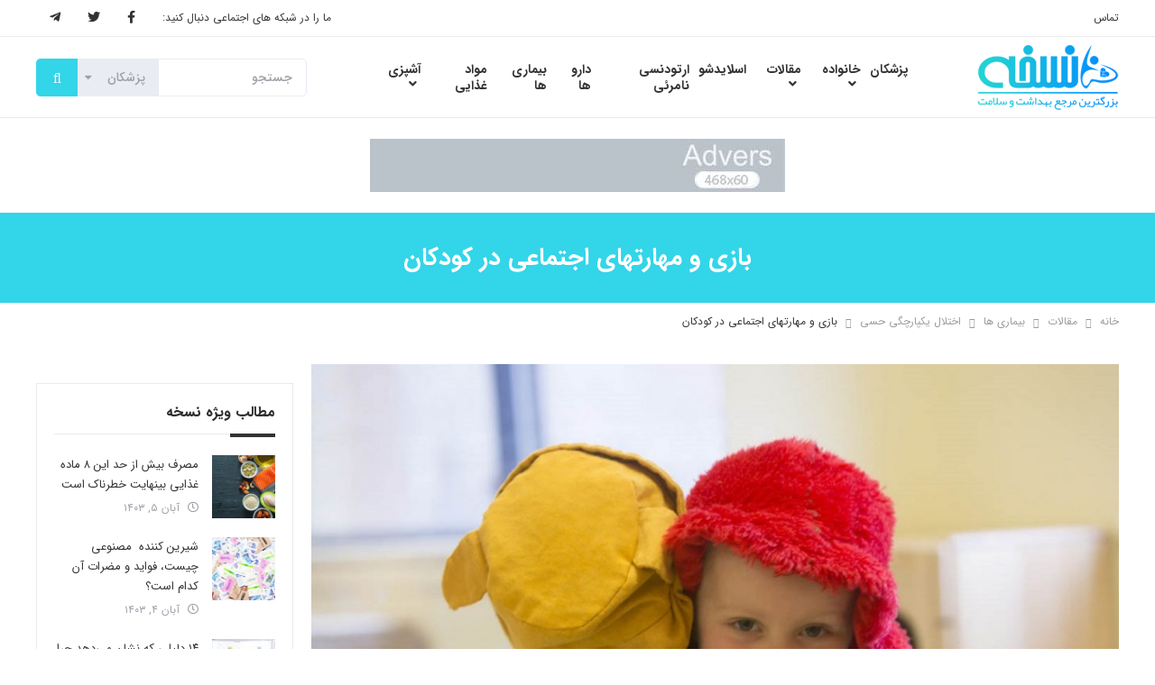

--- FILE ---
content_type: text/html; charset=UTF-8
request_url: https://www.noskhe.com/32198/%D8%A8%D8%A7%D8%B2%DB%8C-%D9%88-%D9%85%D9%87%D8%A7%D8%B1%D8%AA%D9%87%D8%A7%DB%8C-%D8%A7%D8%AC%D8%AA%D9%85%D8%A7%D8%B9%DB%8C-%D8%AF%D8%B1-%DA%A9%D9%88%D8%AF%DA%A9%D8%A7%D9%86/
body_size: 22666
content:
<!DOCTYPE html>
<html dir="rtl" lang="fa-IR">
<head>
    <meta charset="UTF-8">
    <meta name="viewport" content="width=device-width, initial-scale=1.0 ,maximum-scale=1.0 , user-scalable=no" />
    <meta http-equiv="X-UA-Compatible" content="IE=edge">

    <title>بازی و مهارتهای اجتماعی در کودکان - نسخه</title>

    <link rel="pingback" href="https://www.noskhe.com/xmlrpc.php">


            <script>
        window.admin_post = 'https://www.noskhe.com/wp-admin/admin-post.php';
    </script>
    <meta name='robots' content='index, follow, max-image-preview:large, max-snippet:-1, max-video-preview:-1' />
	<style>img:is([sizes="auto" i], [sizes^="auto," i]) { contain-intrinsic-size: 3000px 1500px }</style>
	
	<!-- This site is optimized with the Yoast SEO plugin v26.5 - https://yoast.com/wordpress/plugins/seo/ -->
	<link rel="canonical" href="https://www.noskhe.com/32198/بازی-و-مهارتهای-اجتماعی-در-کودکان/" />
	<meta property="og:locale" content="fa_IR" />
	<meta property="og:type" content="article" />
	<meta property="og:title" content="بازی و مهارتهای اجتماعی در کودکان - نسخه" />
	<meta property="og:description" content="بازی و مهارتهای اجتماعی چیست ؟ بازی به معنای شرکت داوطلبانه و دلخواه در فعالیتهای خود انگیزشی است که معمولا ..." />
	<meta property="og:url" content="https://www.noskhe.com/32198/بازی-و-مهارتهای-اجتماعی-در-کودکان/" />
	<meta property="og:site_name" content="نسخه" />
	<meta property="article:published_time" content="2019-04-12T10:35:17+00:00" />
	<meta property="article:modified_time" content="2019-06-03T13:02:47+00:00" />
	<meta property="og:image" content="https://www.noskhe.com/wp-content/uploads/2019/04/play-and-social-skill.jpg" />
	<meta property="og:image:width" content="1065" />
	<meta property="og:image:height" content="800" />
	<meta property="og:image:type" content="image/jpeg" />
	<meta name="author" content="تورج عنبرا" />
	<meta name="twitter:card" content="summary_large_image" />
	<meta name="twitter:label1" content="نوشته‌شده بدست" />
	<meta name="twitter:data1" content="تورج عنبرا" />
	<script type="application/ld+json" class="yoast-schema-graph">{"@context":"https://schema.org","@graph":[{"@type":"WebPage","@id":"https://www.noskhe.com/32198/%d8%a8%d8%a7%d8%b2%db%8c-%d9%88-%d9%85%d9%87%d8%a7%d8%b1%d8%aa%d9%87%d8%a7%db%8c-%d8%a7%d8%ac%d8%aa%d9%85%d8%a7%d8%b9%db%8c-%d8%af%d8%b1-%da%a9%d9%88%d8%af%da%a9%d8%a7%d9%86/","url":"https://www.noskhe.com/32198/%d8%a8%d8%a7%d8%b2%db%8c-%d9%88-%d9%85%d9%87%d8%a7%d8%b1%d8%aa%d9%87%d8%a7%db%8c-%d8%a7%d8%ac%d8%aa%d9%85%d8%a7%d8%b9%db%8c-%d8%af%d8%b1-%da%a9%d9%88%d8%af%da%a9%d8%a7%d9%86/","name":"بازی و مهارتهای اجتماعی در کودکان - نسخه","isPartOf":{"@id":"https://www.noskhe.com/#website"},"primaryImageOfPage":{"@id":"https://www.noskhe.com/32198/%d8%a8%d8%a7%d8%b2%db%8c-%d9%88-%d9%85%d9%87%d8%a7%d8%b1%d8%aa%d9%87%d8%a7%db%8c-%d8%a7%d8%ac%d8%aa%d9%85%d8%a7%d8%b9%db%8c-%d8%af%d8%b1-%da%a9%d9%88%d8%af%da%a9%d8%a7%d9%86/#primaryimage"},"image":{"@id":"https://www.noskhe.com/32198/%d8%a8%d8%a7%d8%b2%db%8c-%d9%88-%d9%85%d9%87%d8%a7%d8%b1%d8%aa%d9%87%d8%a7%db%8c-%d8%a7%d8%ac%d8%aa%d9%85%d8%a7%d8%b9%db%8c-%d8%af%d8%b1-%da%a9%d9%88%d8%af%da%a9%d8%a7%d9%86/#primaryimage"},"thumbnailUrl":"https://www.noskhe.com/wp-content/uploads/2019/04/play-and-social-skill.jpg","datePublished":"2019-04-12T10:35:17+00:00","dateModified":"2019-06-03T13:02:47+00:00","author":{"@id":"https://www.noskhe.com/#/schema/person/d1eaf489e3d6f3507c89b6b247e71d49"},"breadcrumb":{"@id":"https://www.noskhe.com/32198/%d8%a8%d8%a7%d8%b2%db%8c-%d9%88-%d9%85%d9%87%d8%a7%d8%b1%d8%aa%d9%87%d8%a7%db%8c-%d8%a7%d8%ac%d8%aa%d9%85%d8%a7%d8%b9%db%8c-%d8%af%d8%b1-%da%a9%d9%88%d8%af%da%a9%d8%a7%d9%86/#breadcrumb"},"inLanguage":"fa-IR","potentialAction":[{"@type":"ReadAction","target":["https://www.noskhe.com/32198/%d8%a8%d8%a7%d8%b2%db%8c-%d9%88-%d9%85%d9%87%d8%a7%d8%b1%d8%aa%d9%87%d8%a7%db%8c-%d8%a7%d8%ac%d8%aa%d9%85%d8%a7%d8%b9%db%8c-%d8%af%d8%b1-%da%a9%d9%88%d8%af%da%a9%d8%a7%d9%86/"]}]},{"@type":"ImageObject","inLanguage":"fa-IR","@id":"https://www.noskhe.com/32198/%d8%a8%d8%a7%d8%b2%db%8c-%d9%88-%d9%85%d9%87%d8%a7%d8%b1%d8%aa%d9%87%d8%a7%db%8c-%d8%a7%d8%ac%d8%aa%d9%85%d8%a7%d8%b9%db%8c-%d8%af%d8%b1-%da%a9%d9%88%d8%af%da%a9%d8%a7%d9%86/#primaryimage","url":"https://www.noskhe.com/wp-content/uploads/2019/04/play-and-social-skill.jpg","contentUrl":"https://www.noskhe.com/wp-content/uploads/2019/04/play-and-social-skill.jpg","width":1065,"height":800,"caption":"بازی و مهارتهای اجتماعی در کودکان"},{"@type":"BreadcrumbList","@id":"https://www.noskhe.com/32198/%d8%a8%d8%a7%d8%b2%db%8c-%d9%88-%d9%85%d9%87%d8%a7%d8%b1%d8%aa%d9%87%d8%a7%db%8c-%d8%a7%d8%ac%d8%aa%d9%85%d8%a7%d8%b9%db%8c-%d8%af%d8%b1-%da%a9%d9%88%d8%af%da%a9%d8%a7%d9%86/#breadcrumb","itemListElement":[{"@type":"ListItem","position":1,"name":"خانه","item":"https://www.noskhe.com/"},{"@type":"ListItem","position":2,"name":"مقالات","item":"https://www.noskhe.com/ca/articles/"},{"@type":"ListItem","position":3,"name":"بیماری ها","item":"https://www.noskhe.com/ca/articles/%d8%a8%db%8c%d9%85%d8%a7%d8%b1%db%8c-%d9%87%d8%a7/"},{"@type":"ListItem","position":4,"name":"اختلال یکپارچگی حسی","item":"https://www.noskhe.com/ca/articles/%d8%a8%db%8c%d9%85%d8%a7%d8%b1%db%8c-%d9%87%d8%a7/%d8%a7%d8%ae%d8%aa%d9%84%d8%a7%d9%84-%db%8c%da%a9%d9%be%d8%a7%d8%b1%da%86%da%af%db%8c-%d8%ad%d8%b3%db%8c/"},{"@type":"ListItem","position":5,"name":"بازی و مهارتهای اجتماعی در کودکان"}]},{"@type":"WebSite","@id":"https://www.noskhe.com/#website","url":"https://www.noskhe.com/","name":"نسخه","description":"جامع ترین مرجع بهداشت و سلامت","potentialAction":[{"@type":"SearchAction","target":{"@type":"EntryPoint","urlTemplate":"https://www.noskhe.com/?s={search_term_string}"},"query-input":{"@type":"PropertyValueSpecification","valueRequired":true,"valueName":"search_term_string"}}],"inLanguage":"fa-IR"},{"@type":"Person","@id":"https://www.noskhe.com/#/schema/person/d1eaf489e3d6f3507c89b6b247e71d49","name":"تورج عنبرا","image":{"@type":"ImageObject","inLanguage":"fa-IR","@id":"https://www.noskhe.com/#/schema/person/image/","url":"https://secure.gravatar.com/avatar/3954abf816d98305aa627cc04eeecea6bf2b771c444982fe841690012a59a2ec?s=96&d=mm&r=g","contentUrl":"https://secure.gravatar.com/avatar/3954abf816d98305aa627cc04eeecea6bf2b771c444982fe841690012a59a2ec?s=96&d=mm&r=g","caption":"تورج عنبرا"},"url":"https://www.noskhe.com/author/toorajanbara/"}]}</script>
	<!-- / Yoast SEO plugin. -->


<link rel='dns-prefetch' href='//use.fontawesome.com' />
<link rel="alternate" type="application/rss+xml" title="نسخه &raquo; خوراک" href="https://www.noskhe.com/feed/" />
<link rel="alternate" type="application/rss+xml" title="نسخه &raquo; خوراک دیدگاه‌ها" href="https://www.noskhe.com/comments/feed/" />
<link rel="alternate" type="application/rss+xml" title="نسخه &raquo; بازی و مهارتهای اجتماعی در کودکان خوراک دیدگاه‌ها" href="https://www.noskhe.com/32198/%d8%a8%d8%a7%d8%b2%db%8c-%d9%88-%d9%85%d9%87%d8%a7%d8%b1%d8%aa%d9%87%d8%a7%db%8c-%d8%a7%d8%ac%d8%aa%d9%85%d8%a7%d8%b9%db%8c-%d8%af%d8%b1-%da%a9%d9%88%d8%af%da%a9%d8%a7%d9%86/feed/" />
<script type="text/javascript">
/* <![CDATA[ */
window._wpemojiSettings = {"baseUrl":"https:\/\/s.w.org\/images\/core\/emoji\/16.0.1\/72x72\/","ext":".png","svgUrl":"https:\/\/s.w.org\/images\/core\/emoji\/16.0.1\/svg\/","svgExt":".svg","source":{"concatemoji":"https:\/\/www.noskhe.com\/wp-includes\/js\/wp-emoji-release.min.js?ver=6.8.3"}};
/*! This file is auto-generated */
!function(s,n){var o,i,e;function c(e){try{var t={supportTests:e,timestamp:(new Date).valueOf()};sessionStorage.setItem(o,JSON.stringify(t))}catch(e){}}function p(e,t,n){e.clearRect(0,0,e.canvas.width,e.canvas.height),e.fillText(t,0,0);var t=new Uint32Array(e.getImageData(0,0,e.canvas.width,e.canvas.height).data),a=(e.clearRect(0,0,e.canvas.width,e.canvas.height),e.fillText(n,0,0),new Uint32Array(e.getImageData(0,0,e.canvas.width,e.canvas.height).data));return t.every(function(e,t){return e===a[t]})}function u(e,t){e.clearRect(0,0,e.canvas.width,e.canvas.height),e.fillText(t,0,0);for(var n=e.getImageData(16,16,1,1),a=0;a<n.data.length;a++)if(0!==n.data[a])return!1;return!0}function f(e,t,n,a){switch(t){case"flag":return n(e,"\ud83c\udff3\ufe0f\u200d\u26a7\ufe0f","\ud83c\udff3\ufe0f\u200b\u26a7\ufe0f")?!1:!n(e,"\ud83c\udde8\ud83c\uddf6","\ud83c\udde8\u200b\ud83c\uddf6")&&!n(e,"\ud83c\udff4\udb40\udc67\udb40\udc62\udb40\udc65\udb40\udc6e\udb40\udc67\udb40\udc7f","\ud83c\udff4\u200b\udb40\udc67\u200b\udb40\udc62\u200b\udb40\udc65\u200b\udb40\udc6e\u200b\udb40\udc67\u200b\udb40\udc7f");case"emoji":return!a(e,"\ud83e\udedf")}return!1}function g(e,t,n,a){var r="undefined"!=typeof WorkerGlobalScope&&self instanceof WorkerGlobalScope?new OffscreenCanvas(300,150):s.createElement("canvas"),o=r.getContext("2d",{willReadFrequently:!0}),i=(o.textBaseline="top",o.font="600 32px Arial",{});return e.forEach(function(e){i[e]=t(o,e,n,a)}),i}function t(e){var t=s.createElement("script");t.src=e,t.defer=!0,s.head.appendChild(t)}"undefined"!=typeof Promise&&(o="wpEmojiSettingsSupports",i=["flag","emoji"],n.supports={everything:!0,everythingExceptFlag:!0},e=new Promise(function(e){s.addEventListener("DOMContentLoaded",e,{once:!0})}),new Promise(function(t){var n=function(){try{var e=JSON.parse(sessionStorage.getItem(o));if("object"==typeof e&&"number"==typeof e.timestamp&&(new Date).valueOf()<e.timestamp+604800&&"object"==typeof e.supportTests)return e.supportTests}catch(e){}return null}();if(!n){if("undefined"!=typeof Worker&&"undefined"!=typeof OffscreenCanvas&&"undefined"!=typeof URL&&URL.createObjectURL&&"undefined"!=typeof Blob)try{var e="postMessage("+g.toString()+"("+[JSON.stringify(i),f.toString(),p.toString(),u.toString()].join(",")+"));",a=new Blob([e],{type:"text/javascript"}),r=new Worker(URL.createObjectURL(a),{name:"wpTestEmojiSupports"});return void(r.onmessage=function(e){c(n=e.data),r.terminate(),t(n)})}catch(e){}c(n=g(i,f,p,u))}t(n)}).then(function(e){for(var t in e)n.supports[t]=e[t],n.supports.everything=n.supports.everything&&n.supports[t],"flag"!==t&&(n.supports.everythingExceptFlag=n.supports.everythingExceptFlag&&n.supports[t]);n.supports.everythingExceptFlag=n.supports.everythingExceptFlag&&!n.supports.flag,n.DOMReady=!1,n.readyCallback=function(){n.DOMReady=!0}}).then(function(){return e}).then(function(){var e;n.supports.everything||(n.readyCallback(),(e=n.source||{}).concatemoji?t(e.concatemoji):e.wpemoji&&e.twemoji&&(t(e.twemoji),t(e.wpemoji)))}))}((window,document),window._wpemojiSettings);
/* ]]> */
</script>
<style id='wp-emoji-styles-inline-css' type='text/css'>

	img.wp-smiley, img.emoji {
		display: inline !important;
		border: none !important;
		box-shadow: none !important;
		height: 1em !important;
		width: 1em !important;
		margin: 0 0.07em !important;
		vertical-align: -0.1em !important;
		background: none !important;
		padding: 0 !important;
	}
</style>
<link rel='stylesheet' id='wp-block-library-rtl-css' href='https://www.noskhe.com/wp-includes/css/dist/block-library/style-rtl.min.css?ver=6.8.3' type='text/css' media='all' />
<style id='classic-theme-styles-inline-css' type='text/css'>
/*! This file is auto-generated */
.wp-block-button__link{color:#fff;background-color:#32373c;border-radius:9999px;box-shadow:none;text-decoration:none;padding:calc(.667em + 2px) calc(1.333em + 2px);font-size:1.125em}.wp-block-file__button{background:#32373c;color:#fff;text-decoration:none}
</style>
<link rel='stylesheet' id='hashabr-block-style-css' href='https://www.noskhe.com/wp-content/plugins/hashbar-wp-notification-bar/assets/css/block-style-index.css?ver=1.7.5' type='text/css' media='all' />
<link rel='stylesheet' id='hashbar-frontend-css' href='https://www.noskhe.com/wp-content/plugins/hashbar-wp-notification-bar/assets/css/frontend.css?ver=1.7.5' type='text/css' media='all' />
<style id='font-awesome-svg-styles-default-inline-css' type='text/css'>
.svg-inline--fa {
  display: inline-block;
  height: 1em;
  overflow: visible;
  vertical-align: -.125em;
}
</style>
<link rel='stylesheet' id='font-awesome-svg-styles-css' href='https://www.noskhe.com/wp-content/uploads/font-awesome/v5.15.4/css/svg-with-js.css' type='text/css' media='all' />
<style id='font-awesome-svg-styles-inline-css' type='text/css'>
   .wp-block-font-awesome-icon svg::before,
   .wp-rich-text-font-awesome-icon svg::before {content: unset;}
</style>
<style id='global-styles-inline-css' type='text/css'>
:root{--wp--preset--aspect-ratio--square: 1;--wp--preset--aspect-ratio--4-3: 4/3;--wp--preset--aspect-ratio--3-4: 3/4;--wp--preset--aspect-ratio--3-2: 3/2;--wp--preset--aspect-ratio--2-3: 2/3;--wp--preset--aspect-ratio--16-9: 16/9;--wp--preset--aspect-ratio--9-16: 9/16;--wp--preset--color--black: #000000;--wp--preset--color--cyan-bluish-gray: #abb8c3;--wp--preset--color--white: #ffffff;--wp--preset--color--pale-pink: #f78da7;--wp--preset--color--vivid-red: #cf2e2e;--wp--preset--color--luminous-vivid-orange: #ff6900;--wp--preset--color--luminous-vivid-amber: #fcb900;--wp--preset--color--light-green-cyan: #7bdcb5;--wp--preset--color--vivid-green-cyan: #00d084;--wp--preset--color--pale-cyan-blue: #8ed1fc;--wp--preset--color--vivid-cyan-blue: #0693e3;--wp--preset--color--vivid-purple: #9b51e0;--wp--preset--gradient--vivid-cyan-blue-to-vivid-purple: linear-gradient(135deg,rgba(6,147,227,1) 0%,rgb(155,81,224) 100%);--wp--preset--gradient--light-green-cyan-to-vivid-green-cyan: linear-gradient(135deg,rgb(122,220,180) 0%,rgb(0,208,130) 100%);--wp--preset--gradient--luminous-vivid-amber-to-luminous-vivid-orange: linear-gradient(135deg,rgba(252,185,0,1) 0%,rgba(255,105,0,1) 100%);--wp--preset--gradient--luminous-vivid-orange-to-vivid-red: linear-gradient(135deg,rgba(255,105,0,1) 0%,rgb(207,46,46) 100%);--wp--preset--gradient--very-light-gray-to-cyan-bluish-gray: linear-gradient(135deg,rgb(238,238,238) 0%,rgb(169,184,195) 100%);--wp--preset--gradient--cool-to-warm-spectrum: linear-gradient(135deg,rgb(74,234,220) 0%,rgb(151,120,209) 20%,rgb(207,42,186) 40%,rgb(238,44,130) 60%,rgb(251,105,98) 80%,rgb(254,248,76) 100%);--wp--preset--gradient--blush-light-purple: linear-gradient(135deg,rgb(255,206,236) 0%,rgb(152,150,240) 100%);--wp--preset--gradient--blush-bordeaux: linear-gradient(135deg,rgb(254,205,165) 0%,rgb(254,45,45) 50%,rgb(107,0,62) 100%);--wp--preset--gradient--luminous-dusk: linear-gradient(135deg,rgb(255,203,112) 0%,rgb(199,81,192) 50%,rgb(65,88,208) 100%);--wp--preset--gradient--pale-ocean: linear-gradient(135deg,rgb(255,245,203) 0%,rgb(182,227,212) 50%,rgb(51,167,181) 100%);--wp--preset--gradient--electric-grass: linear-gradient(135deg,rgb(202,248,128) 0%,rgb(113,206,126) 100%);--wp--preset--gradient--midnight: linear-gradient(135deg,rgb(2,3,129) 0%,rgb(40,116,252) 100%);--wp--preset--font-size--small: 13px;--wp--preset--font-size--medium: 20px;--wp--preset--font-size--large: 36px;--wp--preset--font-size--x-large: 42px;--wp--preset--spacing--20: 0.44rem;--wp--preset--spacing--30: 0.67rem;--wp--preset--spacing--40: 1rem;--wp--preset--spacing--50: 1.5rem;--wp--preset--spacing--60: 2.25rem;--wp--preset--spacing--70: 3.38rem;--wp--preset--spacing--80: 5.06rem;--wp--preset--shadow--natural: 6px 6px 9px rgba(0, 0, 0, 0.2);--wp--preset--shadow--deep: 12px 12px 50px rgba(0, 0, 0, 0.4);--wp--preset--shadow--sharp: 6px 6px 0px rgba(0, 0, 0, 0.2);--wp--preset--shadow--outlined: 6px 6px 0px -3px rgba(255, 255, 255, 1), 6px 6px rgba(0, 0, 0, 1);--wp--preset--shadow--crisp: 6px 6px 0px rgba(0, 0, 0, 1);}:where(.is-layout-flex){gap: 0.5em;}:where(.is-layout-grid){gap: 0.5em;}body .is-layout-flex{display: flex;}.is-layout-flex{flex-wrap: wrap;align-items: center;}.is-layout-flex > :is(*, div){margin: 0;}body .is-layout-grid{display: grid;}.is-layout-grid > :is(*, div){margin: 0;}:where(.wp-block-columns.is-layout-flex){gap: 2em;}:where(.wp-block-columns.is-layout-grid){gap: 2em;}:where(.wp-block-post-template.is-layout-flex){gap: 1.25em;}:where(.wp-block-post-template.is-layout-grid){gap: 1.25em;}.has-black-color{color: var(--wp--preset--color--black) !important;}.has-cyan-bluish-gray-color{color: var(--wp--preset--color--cyan-bluish-gray) !important;}.has-white-color{color: var(--wp--preset--color--white) !important;}.has-pale-pink-color{color: var(--wp--preset--color--pale-pink) !important;}.has-vivid-red-color{color: var(--wp--preset--color--vivid-red) !important;}.has-luminous-vivid-orange-color{color: var(--wp--preset--color--luminous-vivid-orange) !important;}.has-luminous-vivid-amber-color{color: var(--wp--preset--color--luminous-vivid-amber) !important;}.has-light-green-cyan-color{color: var(--wp--preset--color--light-green-cyan) !important;}.has-vivid-green-cyan-color{color: var(--wp--preset--color--vivid-green-cyan) !important;}.has-pale-cyan-blue-color{color: var(--wp--preset--color--pale-cyan-blue) !important;}.has-vivid-cyan-blue-color{color: var(--wp--preset--color--vivid-cyan-blue) !important;}.has-vivid-purple-color{color: var(--wp--preset--color--vivid-purple) !important;}.has-black-background-color{background-color: var(--wp--preset--color--black) !important;}.has-cyan-bluish-gray-background-color{background-color: var(--wp--preset--color--cyan-bluish-gray) !important;}.has-white-background-color{background-color: var(--wp--preset--color--white) !important;}.has-pale-pink-background-color{background-color: var(--wp--preset--color--pale-pink) !important;}.has-vivid-red-background-color{background-color: var(--wp--preset--color--vivid-red) !important;}.has-luminous-vivid-orange-background-color{background-color: var(--wp--preset--color--luminous-vivid-orange) !important;}.has-luminous-vivid-amber-background-color{background-color: var(--wp--preset--color--luminous-vivid-amber) !important;}.has-light-green-cyan-background-color{background-color: var(--wp--preset--color--light-green-cyan) !important;}.has-vivid-green-cyan-background-color{background-color: var(--wp--preset--color--vivid-green-cyan) !important;}.has-pale-cyan-blue-background-color{background-color: var(--wp--preset--color--pale-cyan-blue) !important;}.has-vivid-cyan-blue-background-color{background-color: var(--wp--preset--color--vivid-cyan-blue) !important;}.has-vivid-purple-background-color{background-color: var(--wp--preset--color--vivid-purple) !important;}.has-black-border-color{border-color: var(--wp--preset--color--black) !important;}.has-cyan-bluish-gray-border-color{border-color: var(--wp--preset--color--cyan-bluish-gray) !important;}.has-white-border-color{border-color: var(--wp--preset--color--white) !important;}.has-pale-pink-border-color{border-color: var(--wp--preset--color--pale-pink) !important;}.has-vivid-red-border-color{border-color: var(--wp--preset--color--vivid-red) !important;}.has-luminous-vivid-orange-border-color{border-color: var(--wp--preset--color--luminous-vivid-orange) !important;}.has-luminous-vivid-amber-border-color{border-color: var(--wp--preset--color--luminous-vivid-amber) !important;}.has-light-green-cyan-border-color{border-color: var(--wp--preset--color--light-green-cyan) !important;}.has-vivid-green-cyan-border-color{border-color: var(--wp--preset--color--vivid-green-cyan) !important;}.has-pale-cyan-blue-border-color{border-color: var(--wp--preset--color--pale-cyan-blue) !important;}.has-vivid-cyan-blue-border-color{border-color: var(--wp--preset--color--vivid-cyan-blue) !important;}.has-vivid-purple-border-color{border-color: var(--wp--preset--color--vivid-purple) !important;}.has-vivid-cyan-blue-to-vivid-purple-gradient-background{background: var(--wp--preset--gradient--vivid-cyan-blue-to-vivid-purple) !important;}.has-light-green-cyan-to-vivid-green-cyan-gradient-background{background: var(--wp--preset--gradient--light-green-cyan-to-vivid-green-cyan) !important;}.has-luminous-vivid-amber-to-luminous-vivid-orange-gradient-background{background: var(--wp--preset--gradient--luminous-vivid-amber-to-luminous-vivid-orange) !important;}.has-luminous-vivid-orange-to-vivid-red-gradient-background{background: var(--wp--preset--gradient--luminous-vivid-orange-to-vivid-red) !important;}.has-very-light-gray-to-cyan-bluish-gray-gradient-background{background: var(--wp--preset--gradient--very-light-gray-to-cyan-bluish-gray) !important;}.has-cool-to-warm-spectrum-gradient-background{background: var(--wp--preset--gradient--cool-to-warm-spectrum) !important;}.has-blush-light-purple-gradient-background{background: var(--wp--preset--gradient--blush-light-purple) !important;}.has-blush-bordeaux-gradient-background{background: var(--wp--preset--gradient--blush-bordeaux) !important;}.has-luminous-dusk-gradient-background{background: var(--wp--preset--gradient--luminous-dusk) !important;}.has-pale-ocean-gradient-background{background: var(--wp--preset--gradient--pale-ocean) !important;}.has-electric-grass-gradient-background{background: var(--wp--preset--gradient--electric-grass) !important;}.has-midnight-gradient-background{background: var(--wp--preset--gradient--midnight) !important;}.has-small-font-size{font-size: var(--wp--preset--font-size--small) !important;}.has-medium-font-size{font-size: var(--wp--preset--font-size--medium) !important;}.has-large-font-size{font-size: var(--wp--preset--font-size--large) !important;}.has-x-large-font-size{font-size: var(--wp--preset--font-size--x-large) !important;}
:where(.wp-block-post-template.is-layout-flex){gap: 1.25em;}:where(.wp-block-post-template.is-layout-grid){gap: 1.25em;}
:where(.wp-block-columns.is-layout-flex){gap: 2em;}:where(.wp-block-columns.is-layout-grid){gap: 2em;}
:root :where(.wp-block-pullquote){font-size: 1.5em;line-height: 1.6;}
</style>
<link rel='stylesheet' id='styles-rtl-nws-css' href='https://www.noskhe.com/wp-content/themes/wp-noskhe-2019/dist/nws/css/styles-rtl-1.1.53.css' type='text/css' media='all' />
<link rel='stylesheet' id='styles-rtl-css' href='https://www.noskhe.com/wp-content/themes/wp-noskhe-2019/dist/theme/css/styles-rtl-1.0.20.css' type='text/css' media='all' />
<link rel='stylesheet' id='font-awesome-official-css' href='https://use.fontawesome.com/releases/v5.15.4/css/all.css' type='text/css' media='all' integrity="sha384-DyZ88mC6Up2uqS4h/KRgHuoeGwBcD4Ng9SiP4dIRy0EXTlnuz47vAwmeGwVChigm" crossorigin="anonymous" />
<link rel='stylesheet' id='ubermenu-css' href='https://www.noskhe.com/wp-content/plugins/ubermenu/pro/assets/css/ubermenu.min.css?ver=3.8.5' type='text/css' media='all' />
<link rel='stylesheet' id='font-awesome-official-v4shim-css' href='https://use.fontawesome.com/releases/v5.15.4/css/v4-shims.css' type='text/css' media='all' integrity="sha384-Vq76wejb3QJM4nDatBa5rUOve+9gkegsjCebvV/9fvXlGWo4HCMR4cJZjjcF6Viv" crossorigin="anonymous" />
<style id='font-awesome-official-v4shim-inline-css' type='text/css'>
@font-face {
font-family: "FontAwesome";
font-display: block;
src: url("https://use.fontawesome.com/releases/v5.15.4/webfonts/fa-brands-400.eot"),
		url("https://use.fontawesome.com/releases/v5.15.4/webfonts/fa-brands-400.eot?#iefix") format("embedded-opentype"),
		url("https://use.fontawesome.com/releases/v5.15.4/webfonts/fa-brands-400.woff2") format("woff2"),
		url("https://use.fontawesome.com/releases/v5.15.4/webfonts/fa-brands-400.woff") format("woff"),
		url("https://use.fontawesome.com/releases/v5.15.4/webfonts/fa-brands-400.ttf") format("truetype"),
		url("https://use.fontawesome.com/releases/v5.15.4/webfonts/fa-brands-400.svg#fontawesome") format("svg");
}

@font-face {
font-family: "FontAwesome";
font-display: block;
src: url("https://use.fontawesome.com/releases/v5.15.4/webfonts/fa-solid-900.eot"),
		url("https://use.fontawesome.com/releases/v5.15.4/webfonts/fa-solid-900.eot?#iefix") format("embedded-opentype"),
		url("https://use.fontawesome.com/releases/v5.15.4/webfonts/fa-solid-900.woff2") format("woff2"),
		url("https://use.fontawesome.com/releases/v5.15.4/webfonts/fa-solid-900.woff") format("woff"),
		url("https://use.fontawesome.com/releases/v5.15.4/webfonts/fa-solid-900.ttf") format("truetype"),
		url("https://use.fontawesome.com/releases/v5.15.4/webfonts/fa-solid-900.svg#fontawesome") format("svg");
}

@font-face {
font-family: "FontAwesome";
font-display: block;
src: url("https://use.fontawesome.com/releases/v5.15.4/webfonts/fa-regular-400.eot"),
		url("https://use.fontawesome.com/releases/v5.15.4/webfonts/fa-regular-400.eot?#iefix") format("embedded-opentype"),
		url("https://use.fontawesome.com/releases/v5.15.4/webfonts/fa-regular-400.woff2") format("woff2"),
		url("https://use.fontawesome.com/releases/v5.15.4/webfonts/fa-regular-400.woff") format("woff"),
		url("https://use.fontawesome.com/releases/v5.15.4/webfonts/fa-regular-400.ttf") format("truetype"),
		url("https://use.fontawesome.com/releases/v5.15.4/webfonts/fa-regular-400.svg#fontawesome") format("svg");
unicode-range: U+F004-F005,U+F007,U+F017,U+F022,U+F024,U+F02E,U+F03E,U+F044,U+F057-F059,U+F06E,U+F070,U+F075,U+F07B-F07C,U+F080,U+F086,U+F089,U+F094,U+F09D,U+F0A0,U+F0A4-F0A7,U+F0C5,U+F0C7-F0C8,U+F0E0,U+F0EB,U+F0F3,U+F0F8,U+F0FE,U+F111,U+F118-F11A,U+F11C,U+F133,U+F144,U+F146,U+F14A,U+F14D-F14E,U+F150-F152,U+F15B-F15C,U+F164-F165,U+F185-F186,U+F191-F192,U+F1AD,U+F1C1-F1C9,U+F1CD,U+F1D8,U+F1E3,U+F1EA,U+F1F6,U+F1F9,U+F20A,U+F247-F249,U+F24D,U+F254-F25B,U+F25D,U+F267,U+F271-F274,U+F279,U+F28B,U+F28D,U+F2B5-F2B6,U+F2B9,U+F2BB,U+F2BD,U+F2C1-F2C2,U+F2D0,U+F2D2,U+F2DC,U+F2ED,U+F328,U+F358-F35B,U+F3A5,U+F3D1,U+F410,U+F4AD;
}
</style>
<script type="text/javascript" src="https://www.noskhe.com/wp-includes/js/jquery/jquery.min.js?ver=3.7.1" id="jquery-core-js"></script>
<script type="text/javascript" src="https://www.noskhe.com/wp-includes/js/jquery/jquery-migrate.min.js?ver=3.4.1" id="jquery-migrate-js"></script>
<script type="text/javascript" id="hashbar-frontend-js-extra">
/* <![CDATA[ */
var hashbar_localize = {"dont_show_bar_after_close":"","notification_display_time":"400","bar_keep_closed":"","cookies_expire_time":"","cookies_expire_type":""};
/* ]]> */
</script>
<script type="text/javascript" src="https://www.noskhe.com/wp-content/plugins/hashbar-wp-notification-bar/assets/js/frontend.js?ver=1.7.5" id="hashbar-frontend-js"></script>
<script type="text/javascript" src="https://www.noskhe.com/wp-content/plugins/hashbar-wp-notification-bar/assets/js/js.cookie.min.js?ver=1.7.5" id="js-cookie-js"></script>
<link rel="https://api.w.org/" href="https://www.noskhe.com/wp-json/" /><link rel="alternate" title="JSON" type="application/json" href="https://www.noskhe.com/wp-json/wp/v2/posts/32198" /><link rel="EditURI" type="application/rsd+xml" title="RSD" href="https://www.noskhe.com/xmlrpc.php?rsd" />
<meta name="generator" content="WordPress 6.8.3" />
<link rel='shortlink' href='https://www.noskhe.com/?p=32198' />
<link rel="alternate" title="oEmbed (JSON)" type="application/json+oembed" href="https://www.noskhe.com/wp-json/oembed/1.0/embed?url=https%3A%2F%2Fwww.noskhe.com%2F32198%2F%25d8%25a8%25d8%25a7%25d8%25b2%25db%258c-%25d9%2588-%25d9%2585%25d9%2587%25d8%25a7%25d8%25b1%25d8%25aa%25d9%2587%25d8%25a7%25db%258c-%25d8%25a7%25d8%25ac%25d8%25aa%25d9%2585%25d8%25a7%25d8%25b9%25db%258c-%25d8%25af%25d8%25b1-%25da%25a9%25d9%2588%25d8%25af%25da%25a9%25d8%25a7%25d9%2586%2F" />
<link rel="alternate" title="oEmbed (XML)" type="text/xml+oembed" href="https://www.noskhe.com/wp-json/oembed/1.0/embed?url=https%3A%2F%2Fwww.noskhe.com%2F32198%2F%25d8%25a8%25d8%25a7%25d8%25b2%25db%258c-%25d9%2588-%25d9%2585%25d9%2587%25d8%25a7%25d8%25b1%25d8%25aa%25d9%2587%25d8%25a7%25db%258c-%25d8%25a7%25d8%25ac%25d8%25aa%25d9%2585%25d8%25a7%25d8%25b9%25db%258c-%25d8%25af%25d8%25b1-%25da%25a9%25d9%2588%25d8%25af%25da%25a9%25d8%25a7%25d9%2586%2F&#038;format=xml" />
<style id="ubermenu-custom-generated-css">
/** UberMenu Responsive Styles (Breakpoint Setting) **/
@media screen and (min-width: 992px){
  .ubermenu{ display:block !important; } .ubermenu-responsive .ubermenu-item.ubermenu-hide-desktop{ display:none !important; } .ubermenu-responsive.ubermenu-retractors-responsive .ubermenu-retractor-mobile{ display:none; }  /* Top level items full height */ .ubermenu.ubermenu-horizontal.ubermenu-items-vstretch .ubermenu-nav{   display:flex;   align-items:stretch; } .ubermenu.ubermenu-horizontal.ubermenu-items-vstretch .ubermenu-item.ubermenu-item-level-0{   display:flex;   flex-direction:column; } .ubermenu.ubermenu-horizontal.ubermenu-items-vstretch .ubermenu-item.ubermenu-item-level-0 > .ubermenu-target{   flex:1;   display:flex;   align-items:center; flex-wrap:wrap; } .ubermenu.ubermenu-horizontal.ubermenu-items-vstretch .ubermenu-item.ubermenu-item-level-0 > .ubermenu-target > .ubermenu-target-divider{ position:static; flex-basis:100%; } .ubermenu.ubermenu-horizontal.ubermenu-items-vstretch .ubermenu-item.ubermenu-item-level-0 > .ubermenu-target.ubermenu-item-layout-image_left > .ubermenu-target-text{ padding-left:1em; } .ubermenu.ubermenu-horizontal.ubermenu-items-vstretch .ubermenu-item.ubermenu-item-level-0 > .ubermenu-target.ubermenu-item-layout-image_right > .ubermenu-target-text{ padding-right:1em; } .ubermenu.ubermenu-horizontal.ubermenu-items-vstretch .ubermenu-item.ubermenu-item-level-0 > .ubermenu-target.ubermenu-item-layout-image_above, .ubermenu.ubermenu-horizontal.ubermenu-items-vstretch .ubermenu-item.ubermenu-item-level-0 > .ubermenu-target.ubermenu-item-layout-image_below{ flex-direction:column; } .ubermenu.ubermenu-horizontal.ubermenu-items-vstretch .ubermenu-item.ubermenu-item-level-0 > .ubermenu-submenu-drop{   top:100%; } .ubermenu.ubermenu-horizontal.ubermenu-items-vstretch .ubermenu-item-level-0:not(.ubermenu-align-right) + .ubermenu-item.ubermenu-align-right{ margin-left:auto; } .ubermenu.ubermenu-horizontal.ubermenu-items-vstretch .ubermenu-item.ubermenu-item-level-0 > .ubermenu-target.ubermenu-content-align-left{   justify-content:flex-start; } .ubermenu.ubermenu-horizontal.ubermenu-items-vstretch .ubermenu-item.ubermenu-item-level-0 > .ubermenu-target.ubermenu-content-align-center{   justify-content:center; } .ubermenu.ubermenu-horizontal.ubermenu-items-vstretch .ubermenu-item.ubermenu-item-level-0 > .ubermenu-target.ubermenu-content-align-right{   justify-content:flex-end; }  /* Force current submenu always open but below others */ .ubermenu-force-current-submenu .ubermenu-item-level-0.ubermenu-current-menu-item > .ubermenu-submenu-drop, .ubermenu-force-current-submenu .ubermenu-item-level-0.ubermenu-current-menu-ancestor > .ubermenu-submenu-drop {     display: block!important;     opacity: 1!important;     visibility: visible!important;     margin: 0!important;     top: auto!important;     height: auto;     z-index:19; }   /* Invert Horizontal menu to make subs go up */ .ubermenu-invert.ubermenu-horizontal .ubermenu-item-level-0 > .ubermenu-submenu-drop, .ubermenu-invert.ubermenu-horizontal.ubermenu-items-vstretch .ubermenu-item.ubermenu-item-level-0>.ubermenu-submenu-drop{  top:auto;  bottom:100%; } .ubermenu-invert.ubermenu-horizontal.ubermenu-sub-indicators .ubermenu-item-level-0.ubermenu-has-submenu-drop > .ubermenu-target > .ubermenu-sub-indicator{ transform:rotate(180deg); } /* Make second level flyouts fly up */ .ubermenu-invert.ubermenu-horizontal .ubermenu-submenu .ubermenu-item.ubermenu-active > .ubermenu-submenu-type-flyout{     top:auto;     bottom:0; } /* Clip the submenus properly when inverted */ .ubermenu-invert.ubermenu-horizontal .ubermenu-item-level-0 > .ubermenu-submenu-drop{     clip: rect(-5000px,5000px,auto,-5000px); }    /* Invert Vertical menu to make subs go left */ .ubermenu-invert.ubermenu-vertical .ubermenu-item-level-0 > .ubermenu-submenu-drop{   right:100%;   left:auto; } .ubermenu-invert.ubermenu-vertical.ubermenu-sub-indicators .ubermenu-item-level-0.ubermenu-item-has-children > .ubermenu-target > .ubermenu-sub-indicator{   right:auto;   left:10px; transform:rotate(90deg); } .ubermenu-vertical.ubermenu-invert .ubermenu-item > .ubermenu-submenu-drop {   clip: rect(-5000px,5000px,5000px,-5000px); } /* Vertical Flyout > Flyout */ .ubermenu-vertical.ubermenu-invert.ubermenu-sub-indicators .ubermenu-has-submenu-drop > .ubermenu-target{   padding-left:25px; } .ubermenu-vertical.ubermenu-invert .ubermenu-item > .ubermenu-target > .ubermenu-sub-indicator {   right:auto;   left:10px;   transform:rotate(90deg); } .ubermenu-vertical.ubermenu-invert .ubermenu-item > .ubermenu-submenu-drop.ubermenu-submenu-type-flyout, .ubermenu-vertical.ubermenu-invert .ubermenu-submenu-type-flyout > .ubermenu-item > .ubermenu-submenu-drop {   right: 100%;   left: auto; }  .ubermenu-responsive-toggle{ display:none; }
}
@media screen and (max-width: 991px){
   .ubermenu-responsive-toggle, .ubermenu-sticky-toggle-wrapper { display: block; }  .ubermenu-responsive{ width:100%; max-height:600px; visibility:visible; overflow:visible;  -webkit-transition:max-height 1s ease-in; transition:max-height .3s ease-in; } .ubermenu-responsive.ubermenu-mobile-accordion:not(.ubermenu-mobile-modal):not(.ubermenu-in-transition):not(.ubermenu-responsive-collapse){ max-height:none; } .ubermenu-responsive.ubermenu-items-align-center{   text-align:left; } .ubermenu-responsive.ubermenu{ margin:0; } .ubermenu-responsive.ubermenu .ubermenu-nav{ display:block; }  .ubermenu-responsive.ubermenu-responsive-nocollapse, .ubermenu-repsonsive.ubermenu-no-transitions{ display:block; max-height:none; }  .ubermenu-responsive.ubermenu-responsive-collapse{ max-height:none; visibility:visible; overflow:visible; } .ubermenu-responsive.ubermenu-responsive-collapse{ max-height:0; overflow:hidden !important; visibility:hidden; } .ubermenu-responsive.ubermenu-in-transition, .ubermenu-responsive.ubermenu-in-transition .ubermenu-nav{ overflow:hidden !important; visibility:visible; } .ubermenu-responsive.ubermenu-responsive-collapse:not(.ubermenu-in-transition){ border-top-width:0; border-bottom-width:0; } .ubermenu-responsive.ubermenu-responsive-collapse .ubermenu-item .ubermenu-submenu{ display:none; }  .ubermenu-responsive .ubermenu-item-level-0{ width:50%; } .ubermenu-responsive.ubermenu-responsive-single-column .ubermenu-item-level-0{ float:none; clear:both; width:100%; } .ubermenu-responsive .ubermenu-item.ubermenu-item-level-0 > .ubermenu-target{ border:none; box-shadow:none; } .ubermenu-responsive .ubermenu-item.ubermenu-has-submenu-flyout{ position:static; } .ubermenu-responsive.ubermenu-sub-indicators .ubermenu-submenu-type-flyout .ubermenu-has-submenu-drop > .ubermenu-target > .ubermenu-sub-indicator{ transform:rotate(0); right:10px; left:auto; } .ubermenu-responsive .ubermenu-nav .ubermenu-item .ubermenu-submenu.ubermenu-submenu-drop{ width:100%; min-width:100%; max-width:100%; top:auto; left:0 !important; } .ubermenu-responsive.ubermenu-has-border .ubermenu-nav .ubermenu-item .ubermenu-submenu.ubermenu-submenu-drop{ left: -1px !important; /* For borders */ } .ubermenu-responsive .ubermenu-submenu.ubermenu-submenu-type-mega > .ubermenu-item.ubermenu-column{ min-height:0; border-left:none;  float:left; /* override left/center/right content alignment */ display:block; } .ubermenu-responsive .ubermenu-item.ubermenu-active > .ubermenu-submenu.ubermenu-submenu-type-mega{     max-height:none;     height:auto;/*prevent overflow scrolling since android is still finicky*/     overflow:visible; } .ubermenu-responsive.ubermenu-transition-slide .ubermenu-item.ubermenu-in-transition > .ubermenu-submenu-drop{ max-height:1000px; /* because of slide transition */ } .ubermenu .ubermenu-submenu-type-flyout .ubermenu-submenu-type-mega{ min-height:0; } .ubermenu.ubermenu-responsive .ubermenu-column, .ubermenu.ubermenu-responsive .ubermenu-column-auto{ min-width:50%; } .ubermenu.ubermenu-responsive .ubermenu-autoclear > .ubermenu-column{ clear:none; } .ubermenu.ubermenu-responsive .ubermenu-column:nth-of-type(2n+1){ clear:both; } .ubermenu.ubermenu-responsive .ubermenu-submenu-retractor-top:not(.ubermenu-submenu-retractor-top-2) .ubermenu-column:nth-of-type(2n+1){ clear:none; } .ubermenu.ubermenu-responsive .ubermenu-submenu-retractor-top:not(.ubermenu-submenu-retractor-top-2) .ubermenu-column:nth-of-type(2n+2){ clear:both; }  .ubermenu-responsive-single-column-subs .ubermenu-submenu .ubermenu-item { float: none; clear: both; width: 100%; min-width: 100%; }  /* Submenu footer content */ .ubermenu .ubermenu-submenu-footer{     position:relative; clear:both;     bottom:auto;     right:auto; }   .ubermenu.ubermenu-responsive .ubermenu-tabs, .ubermenu.ubermenu-responsive .ubermenu-tabs-group, .ubermenu.ubermenu-responsive .ubermenu-tab, .ubermenu.ubermenu-responsive .ubermenu-tab-content-panel{ /** TABS SHOULD BE 100%  ACCORDION */ width:100%; min-width:100%; max-width:100%; left:0; } .ubermenu.ubermenu-responsive .ubermenu-tabs, .ubermenu.ubermenu-responsive .ubermenu-tab-content-panel{ min-height:0 !important;/* Override Inline Style from JS */ } .ubermenu.ubermenu-responsive .ubermenu-tabs{ z-index:15; } .ubermenu.ubermenu-responsive .ubermenu-tab-content-panel{ z-index:20; } /* Tab Layering */ .ubermenu-responsive .ubermenu-tab{ position:relative; } .ubermenu-responsive .ubermenu-tab.ubermenu-active{ position:relative; z-index:20; } .ubermenu-responsive .ubermenu-tab > .ubermenu-target{ border-width:0 0 1px 0; } .ubermenu-responsive.ubermenu-sub-indicators .ubermenu-tabs > .ubermenu-tabs-group > .ubermenu-tab.ubermenu-has-submenu-drop > .ubermenu-target > .ubermenu-sub-indicator{ transform:rotate(0); right:10px; left:auto; }  .ubermenu-responsive .ubermenu-tabs > .ubermenu-tabs-group > .ubermenu-tab > .ubermenu-tab-content-panel{ top:auto; border-width:1px; } .ubermenu-responsive .ubermenu-tab-layout-bottom > .ubermenu-tabs-group{ /*position:relative;*/ }   .ubermenu-reponsive .ubermenu-item-level-0 > .ubermenu-submenu-type-stack{ /* Top Level Stack Columns */ position:relative; }  .ubermenu-responsive .ubermenu-submenu-type-stack .ubermenu-column, .ubermenu-responsive .ubermenu-submenu-type-stack .ubermenu-column-auto{ /* Stack Columns */ width:100%; max-width:100%; }   .ubermenu-responsive .ubermenu-item-mini{ /* Mini items */ min-width:0; width:auto; float:left; clear:none !important; } .ubermenu-responsive .ubermenu-item.ubermenu-item-mini > a.ubermenu-target{ padding-left:20px; padding-right:20px; }   .ubermenu-responsive .ubermenu-item.ubermenu-hide-mobile{ /* Hiding items */ display:none !important; }  .ubermenu-responsive.ubermenu-hide-bkgs .ubermenu-submenu.ubermenu-submenu-bkg-img{ /** Hide Background Images in Submenu */ background-image:none; } .ubermenu.ubermenu-responsive .ubermenu-item-level-0.ubermenu-item-mini{ min-width:0; width:auto; } .ubermenu-vertical .ubermenu-item.ubermenu-item-level-0{ width:100%; } .ubermenu-vertical.ubermenu-sub-indicators .ubermenu-item-level-0.ubermenu-item-has-children > .ubermenu-target > .ubermenu-sub-indicator{ right:10px; left:auto; transform:rotate(0); } .ubermenu-vertical .ubermenu-item.ubermenu-item-level-0.ubermenu-relative.ubermenu-active > .ubermenu-submenu-drop.ubermenu-submenu-align-vertical_parent_item{     top:auto; }   .ubermenu.ubermenu-responsive .ubermenu-tabs{     position:static; } /* Tabs on Mobile with mouse (but not click) - leave space to hover off */ .ubermenu:not(.ubermenu-is-mobile):not(.ubermenu-submenu-indicator-closes) .ubermenu-submenu .ubermenu-tab[data-ubermenu-trigger="mouseover"] .ubermenu-tab-content-panel, .ubermenu:not(.ubermenu-is-mobile):not(.ubermenu-submenu-indicator-closes) .ubermenu-submenu .ubermenu-tab[data-ubermenu-trigger="hover_intent"] .ubermenu-tab-content-panel{     margin-left:6%; width:94%; min-width:94%; }  /* Sub indicator close visibility */ .ubermenu.ubermenu-submenu-indicator-closes .ubermenu-active > .ubermenu-target > .ubermenu-sub-indicator-close{ display:block; display: flex; align-items: center; justify-content: center; } .ubermenu.ubermenu-submenu-indicator-closes .ubermenu-active > .ubermenu-target > .ubermenu-sub-indicator{ display:none; }  .ubermenu .ubermenu-tabs .ubermenu-tab-content-panel{     box-shadow: 0 5px 10px rgba(0,0,0,.075); }  /* When submenus and items go full width, move items back to appropriate positioning */ .ubermenu .ubermenu-submenu-rtl {     direction: ltr; }   /* Fixed position mobile menu */ .ubermenu.ubermenu-mobile-modal{   position:fixed;   z-index:9999999; opacity:1;   top:0;   left:0;   width:100%;   width:100vw;   max-width:100%;   max-width:100vw; height:100%; height:calc(100vh - calc(100vh - 100%)); height:-webkit-fill-available; max-height:calc(100vh - calc(100vh - 100%)); max-height:-webkit-fill-available;   border:none; box-sizing:border-box;    display:flex;   flex-direction:column;   justify-content:flex-start; overflow-y:auto !important; /* for non-accordion mode */ overflow-x:hidden !important; overscroll-behavior: contain; transform:scale(1); transition-duration:.1s; transition-property: all; } .ubermenu.ubermenu-mobile-modal.ubermenu-mobile-accordion.ubermenu-interaction-press{ overflow-y:hidden !important; } .ubermenu.ubermenu-mobile-modal.ubermenu-responsive-collapse{ overflow:hidden !important; opacity:0; transform:scale(.9); visibility:hidden; } .ubermenu.ubermenu-mobile-modal .ubermenu-nav{   flex:1;   overflow-y:auto !important; overscroll-behavior: contain; } .ubermenu.ubermenu-mobile-modal .ubermenu-item-level-0{ margin:0; } .ubermenu.ubermenu-mobile-modal .ubermenu-mobile-close-button{ border:none; background:none; border-radius:0; padding:1em; color:inherit; display:inline-block; text-align:center; font-size:14px; } .ubermenu.ubermenu-mobile-modal .ubermenu-mobile-footer .ubermenu-mobile-close-button{ width: 100%; display: flex; align-items: center; justify-content: center; } .ubermenu.ubermenu-mobile-modal .ubermenu-mobile-footer .ubermenu-mobile-close-button .ubermenu-icon-essential, .ubermenu.ubermenu-mobile-modal .ubermenu-mobile-footer .ubermenu-mobile-close-button .fas.fa-times{ margin-right:.2em; }  /* Header/Footer Mobile content */ .ubermenu .ubermenu-mobile-header, .ubermenu .ubermenu-mobile-footer{ display:block; text-align:center; color:inherit; }  /* Accordion submenus mobile (single column tablet) */ .ubermenu.ubermenu-responsive-single-column.ubermenu-mobile-accordion.ubermenu-interaction-press .ubermenu-item > .ubermenu-submenu-drop, .ubermenu.ubermenu-responsive-single-column.ubermenu-mobile-accordion.ubermenu-interaction-press .ubermenu-tab > .ubermenu-tab-content-panel{ box-sizing:border-box; border-left:none; border-right:none; box-shadow:none; } .ubermenu.ubermenu-responsive-single-column.ubermenu-mobile-accordion.ubermenu-interaction-press .ubermenu-item.ubermenu-active > .ubermenu-submenu-drop, .ubermenu.ubermenu-responsive-single-column.ubermenu-mobile-accordion.ubermenu-interaction-press .ubermenu-tab.ubermenu-active > .ubermenu-tab-content-panel{   position:static; }   /* Accordion indented - remove borders and extra spacing from headers */ .ubermenu.ubermenu-mobile-accordion-indent .ubermenu-submenu.ubermenu-submenu-drop, .ubermenu.ubermenu-mobile-accordion-indent .ubermenu-submenu .ubermenu-item-header.ubermenu-has-submenu-stack > .ubermenu-target{   border:none; } .ubermenu.ubermenu-mobile-accordion-indent .ubermenu-submenu .ubermenu-item-header.ubermenu-has-submenu-stack > .ubermenu-submenu-type-stack{   padding-top:0; } /* Accordion dropdown indentation padding */ .ubermenu.ubermenu-mobile-accordion-indent .ubermenu-submenu-drop .ubermenu-submenu-drop .ubermenu-item > .ubermenu-target, .ubermenu.ubermenu-mobile-accordion-indent .ubermenu-submenu-drop .ubermenu-tab-content-panel .ubermenu-item > .ubermenu-target{   padding-left:calc( var(--ubermenu-accordion-indent) * 2 ); } .ubermenu.ubermenu-mobile-accordion-indent .ubermenu-submenu-drop .ubermenu-submenu-drop .ubermenu-submenu-drop .ubermenu-item > .ubermenu-target, .ubermenu.ubermenu-mobile-accordion-indent .ubermenu-submenu-drop .ubermenu-tab-content-panel .ubermenu-tab-content-panel .ubermenu-item > .ubermenu-target{   padding-left:calc( var(--ubermenu-accordion-indent) * 3 ); } .ubermenu.ubermenu-mobile-accordion-indent .ubermenu-submenu-drop .ubermenu-submenu-drop .ubermenu-submenu-drop .ubermenu-submenu-drop .ubermenu-item > .ubermenu-target, .ubermenu.ubermenu-mobile-accordion-indent .ubermenu-submenu-drop .ubermenu-tab-content-panel .ubermenu-tab-content-panel .ubermenu-tab-content-panel .ubermenu-item > .ubermenu-target{   padding-left:calc( var(--ubermenu-accordion-indent) * 4 ); } /* Reverse Accordion dropdown indentation padding */ .rtl .ubermenu.ubermenu-mobile-accordion-indent .ubermenu-submenu-drop .ubermenu-submenu-drop .ubermenu-item > .ubermenu-target, .rtl .ubermenu.ubermenu-mobile-accordion-indent .ubermenu-submenu-drop .ubermenu-tab-content-panel .ubermenu-item > .ubermenu-target{ padding-left:0;   padding-right:calc( var(--ubermenu-accordion-indent) * 2 ); } .rtl .ubermenu.ubermenu-mobile-accordion-indent .ubermenu-submenu-drop .ubermenu-submenu-drop .ubermenu-submenu-drop .ubermenu-item > .ubermenu-target, .rtl .ubermenu.ubermenu-mobile-accordion-indent .ubermenu-submenu-drop .ubermenu-tab-content-panel .ubermenu-tab-content-panel .ubermenu-item > .ubermenu-target{ padding-left:0; padding-right:calc( var(--ubermenu-accordion-indent) * 3 ); } .rtl .ubermenu.ubermenu-mobile-accordion-indent .ubermenu-submenu-drop .ubermenu-submenu-drop .ubermenu-submenu-drop .ubermenu-submenu-drop .ubermenu-item > .ubermenu-target, .rtl .ubermenu.ubermenu-mobile-accordion-indent .ubermenu-submenu-drop .ubermenu-tab-content-panel .ubermenu-tab-content-panel .ubermenu-tab-content-panel .ubermenu-item > .ubermenu-target{ padding-left:0; padding-right:calc( var(--ubermenu-accordion-indent) * 4 ); }  .ubermenu-responsive-toggle{ display:block; }
}
@media screen and (max-width: 480px){
  .ubermenu.ubermenu-responsive .ubermenu-item-level-0{ width:100%; } .ubermenu.ubermenu-responsive .ubermenu-column, .ubermenu.ubermenu-responsive .ubermenu-column-auto{ min-width:100%; } .ubermenu .ubermenu-autocolumn:not(:first-child), .ubermenu .ubermenu-autocolumn:not(:first-child) .ubermenu-submenu-type-stack{     padding-top:0; } .ubermenu .ubermenu-autocolumn:not(:last-child), .ubermenu .ubermenu-autocolumn:not(:last-child) .ubermenu-submenu-type-stack{     padding-bottom:0; } .ubermenu .ubermenu-autocolumn > .ubermenu-submenu-type-stack > .ubermenu-item-normal:first-child{     margin-top:0; }     /* Accordion submenus mobile */ .ubermenu.ubermenu-responsive.ubermenu-mobile-accordion.ubermenu-interaction-press .ubermenu-item > .ubermenu-submenu-drop, .ubermenu.ubermenu-responsive.ubermenu-mobile-accordion.ubermenu-interaction-press .ubermenu-tab > .ubermenu-tab-content-panel{     box-shadow:none; box-sizing:border-box; border-left:none; border-right:none; } .ubermenu.ubermenu-responsive.ubermenu-mobile-accordion.ubermenu-interaction-press .ubermenu-item.ubermenu-active > .ubermenu-submenu-drop, .ubermenu.ubermenu-responsive.ubermenu-mobile-accordion.ubermenu-interaction-press .ubermenu-tab.ubermenu-active > .ubermenu-tab-content-panel{     position:static; } 
}


/** UberMenu Custom Menu Styles (Customizer) **/
/* main */
 .ubermenu-main .ubermenu-item .ubermenu-submenu-drop { -webkit-transition-duration:0.2s; -ms-transition-duration:0.2s; transition-duration:0.2s; }
 .ubermenu-main { background-color:#ffffff; background:-webkit-gradient(linear,left top,left bottom,from(#ffffff),to(#ffffff)); background:-webkit-linear-gradient(top,#ffffff,#ffffff); background:-moz-linear-gradient(top,#ffffff,#ffffff); background:-ms-linear-gradient(top,#ffffff,#ffffff); background:-o-linear-gradient(top,#ffffff,#ffffff); background:linear-gradient(top,#ffffff,#ffffff); border:1px solid #ffffff; }
 .ubermenu.ubermenu-main { background:none; border:none; box-shadow:none; }
 .ubermenu.ubermenu-main .ubermenu-item-level-0 > .ubermenu-target { border:none; box-shadow:none; }
 .ubermenu-main .ubermenu-item-level-0 > .ubermenu-target { font-size:14px; color:#424b4f; border-left:1px solid #ffffff; }
 .ubermenu-main .ubermenu-nav .ubermenu-item.ubermenu-item-level-0 > .ubermenu-target { font-weight:normal; }
 .ubermenu.ubermenu-main .ubermenu-item-level-0:hover > .ubermenu-target, .ubermenu-main .ubermenu-item-level-0.ubermenu-active > .ubermenu-target { color:#ffffff; background:#0096f5; }
 .ubermenu-main .ubermenu-item-level-0.ubermenu-current-menu-item > .ubermenu-target, .ubermenu-main .ubermenu-item-level-0.ubermenu-current-menu-parent > .ubermenu-target, .ubermenu-main .ubermenu-item-level-0.ubermenu-current-menu-ancestor > .ubermenu-target { color:#ffffff; background:#0096f5; }
 .ubermenu-main .ubermenu-item.ubermenu-item-level-0 > .ubermenu-highlight { color:#ffffff; background:#0096f5; }
 .ubermenu-responsive-toggle.ubermenu-responsive-toggle-main { font-size:24px; color:#424b4f; }
 .ubermenu-responsive-toggle.ubermenu-responsive-toggle-main:hover { color:#0096f5; }
 .ubermenu-responsive-toggle-main, .ubermenu-main, .ubermenu-main .ubermenu-target, .ubermenu-main .ubermenu-nav .ubermenu-item-level-0 .ubermenu-target { font-family:IRANSans; }


/* Status: Loaded from Transient */

</style><script>document.documentElement.className += " js";</script>
<!-- Start Alexa Certify Javascript -->
<script type="text/javascript">
_atrk_opts = { atrk_acct:"yOI/m1a4KM+2WR", domain:"noskhe.com",dynamic: true};
(function() { var as = document.createElement('script'); as.type = 'text/javascript'; as.async = true; as.src = "https://certify-js.alexametrics.com/atrk.js"; var s = document.getElementsByTagName('script')[0];s.parentNode.insertBefore(as, s); })();
</script>
<noscript><img src="https://certify.alexametrics.com/atrk.gif?account=yOI/m1a4KM+2WR" style="display:none" height="1" width="1" alt="" /></noscript>
<!-- End Alexa Certify Javascript -->  

<script type="text/javascript">
  now = new Date();
  var head = document.getElementsByTagName('head')[0];
  var script = document.createElement('script');
  script.type = 'text/javascript';
  var script_address = 'https://cdn.yektanet.com/template/bnrs/yn_bnr.min.js';
  script.src = script_address + '?v=' + now.getFullYear().toString() + '0' + now.getMonth() + '0' + now.getDate() + '0' + now.getHours();
  head.appendChild(script);
</script>    <script type="application/ld+json">
        {
            "@context": "https://schema.org",
            "@type": "NewsArticle",
            "mainEntityOfPage": {
                "@type": "WebPage",
                "@id": "https://www.noskhe.com/ca/articles/"
            },
            "headline": "بازی و مهارتهای اجتماعی در کودکان",
            "image": ["https://www.noskhe.com/wp-content/uploads/2019/04/play-and-social-skill-1024x769.jpg"],
            "datePublished": "2019-04-12T15:05:17+04:30",
            "dateModified": "2019-06-03T17:32:47+04:30",
            "author": {
                "@type": "Person",
                "name": "تورج عنبرا"
            },
            "publisher": {
                "@type": "Organization",
                "name": "نسخه - مرجع پزشکی و سلامت ایران",
                "logo": {
                    "@type": "ImageObject",
                    "url": "https://www.noskhe.com/wp-content/themes/wp-noskhe-2019/dist/theme/images/logo.min.png"
                }
            },
            "description": "بازی و مهارتهای اجتماعی چیست ؟ بازی به معنای شرکت داوطلبانه و دلخواه در فعالیتهای خود انگیزشی است که معمولا ..."
        }
    </script>
    		<style type="text/css" id="wp-custom-css">
			
.linka  {
border-radius:10px !important;
border-radius:10px;
	background:#ffeadd;
	padding:20px;
	margin: 30px 0px;
}
.linka a {
	background: #6c99f6 !important ;
	border-radius:10px;
	padding:10px 10;
	margin:5px 0px;
color: #fff;
}

.bor {
	border:1px solid #eeee;
}		</style>
		
</head>

<body data-rsssl=1 class="rtl wp-singular post-template-default single single-post postid-32198 single-format-standard wp-theme-_nws wp-child-theme-wp-noskhe-2019 stretched lang-fa_IR">

<div id="wrapper" class="clearfix" >

    <!-- Since 1.0.12: The header sections will load from functions.php solution array. -->
<section class='nws-section header-topnavbar-section'>
    <div class="container">
        <div class="flex-row">
            <ul class="top-menu">
                <li><a href='https://www.noskhe.com/contact/' class='' target='' >تماس</a></li>            </ul>
            <div class="social">
                <div class="text">
                    ما را در شبکه های اجتماعی دنبال کنید:                </div>
                
                <div class="icons">
                    <a class=" " href="https://www.facebook.com/noskhe" title="FaceBook" target="_blank" rel="nofollow"><i class="fab fa-facebook-f"></i></a><a class=" " href="https://twitter.com/NoskheS" title="Twitter" target="_blank" rel="nofollow"><i class="fab fa-twitter"></i></a><a class=" " href="https://t.me/noskhecom" title="Telegram" target="_blank" rel="nofollow"><i class="fab fa-telegram-plane"></i></a>                </div>
            </div>
        </div>
    </div>
</section><section class="nws-section header-ubermenu-section">
    <div class="container">
       <div class="flex-row">
           <figure>
               <a href="https://www.noskhe.com">
                   <img src="https://www.noskhe.com/wp-content/themes/wp-noskhe-2019/dist/theme/images/logo.min.png" alt="" class="d-none d-lg-block">
                   <img src="https://www.noskhe.com/wp-content/themes/wp-noskhe-2019/dist/theme/images/mobile_logo.min.png" alt="" class="d-lg-none">
                   <img src="https://www.noskhe.com/wp-content/themes/wp-noskhe-2019/dist/theme/images/food_logo.min.png" alt="" class="d-none food-pages-logo">
               </a>
           </figure>

           
<!-- UberMenu [Configuration:main] [Theme Loc:primary] [Integration:auto] -->
<a class="ubermenu-responsive-toggle ubermenu-responsive-toggle-main ubermenu-skin-none ubermenu-loc-primary ubermenu-responsive-toggle-content-align-right ubermenu-responsive-toggle-align-right ubermenu-responsive-toggle-icon-only " tabindex="0" data-ubermenu-target="ubermenu-main-2-primary"   aria-label="Toggle Main Menu"><i class="fas fa-bars" ></i></a><nav id="ubermenu-main-2-primary" class="ubermenu ubermenu-nojs ubermenu-main ubermenu-menu-2 ubermenu-loc-primary ubermenu-responsive ubermenu-responsive-single-column ubermenu-responsive-991 ubermenu-responsive-collapse ubermenu-horizontal ubermenu-transition-shift ubermenu-trigger-hover_intent ubermenu-skin-none  ubermenu-bar-align-full ubermenu-items-align-right ubermenu-bound ubermenu-disable-submenu-scroll ubermenu-sub-indicators ubermenu-retractors-responsive ubermenu-submenu-indicator-closes"><ul id="ubermenu-nav-main-2-primary" class="ubermenu-nav" data-title="Main Menu"><li id="menu-item-30764" class="ubermenu-item ubermenu-item-type-custom ubermenu-item-object-custom ubermenu-item-30764 ubermenu-item-level-0 ubermenu-column ubermenu-column-auto" ><a class="ubermenu-target ubermenu-item-layout-default ubermenu-item-layout-text_only" href="https://www.noskhe.com/find/" tabindex="0"><span class="ubermenu-target-title ubermenu-target-text">پزشکان</span></a></li><li id="menu-item-5977" class="ubermenu-item ubermenu-item-type-taxonomy ubermenu-item-object-category ubermenu-item-has-children ubermenu-item-5977 ubermenu-item-level-0 ubermenu-column ubermenu-column-auto ubermenu-has-submenu-drop ubermenu-has-submenu-flyout ubermenu-submenu-rtl ubermenu-submenu-reverse" ><a class="ubermenu-target ubermenu-item-layout-default ubermenu-item-layout-text_only" href="https://www.noskhe.com/ca/articles/family/" tabindex="0"><span class="ubermenu-target-title ubermenu-target-text">خانواده</span><i class='ubermenu-sub-indicator fas fa-angle-down'></i></a><ul  class="ubermenu-submenu ubermenu-submenu-id-5977 ubermenu-submenu-type-flyout ubermenu-submenu-drop ubermenu-submenu-align-right_edge_item"  ><li id="menu-item-189" class="ubermenu-item ubermenu-item-type-taxonomy ubermenu-item-object-category ubermenu-item-has-children ubermenu-item-189 ubermenu-item-auto ubermenu-item-normal ubermenu-item-level-1 ubermenu-has-submenu-drop ubermenu-has-submenu-flyout ubermenu-submenu-rtl ubermenu-submenu-reverse" ><a class="ubermenu-target ubermenu-item-layout-default ubermenu-item-layout-text_only" href="https://www.noskhe.com/ca/articles/family/pregnancy/"><span class="ubermenu-target-title ubermenu-target-text">بارداری</span><i class='ubermenu-sub-indicator fas fa-angle-down'></i></a><ul  class="ubermenu-submenu ubermenu-submenu-id-189 ubermenu-submenu-type-flyout ubermenu-submenu-drop ubermenu-submenu-align-right_edge_item"  ><li id="menu-item-2945" class="ubermenu-item ubermenu-item-type-taxonomy ubermenu-item-object-category ubermenu-item-2945 ubermenu-item-auto ubermenu-item-normal ubermenu-item-level-2" ><a class="ubermenu-target ubermenu-item-layout-default ubermenu-item-layout-text_only" href="https://www.noskhe.com/ca/articles/family/pregnancy/%d8%a7%d9%82%d8%af%d8%a7%d9%85-%d8%a8%d9%87-%d8%a8%d8%a7%d8%b1%d8%af%d8%a7%d8%b1%db%8c/"><span class="ubermenu-target-title ubermenu-target-text">اقدام به بارداری</span></a></li><li id="menu-item-5775" class="ubermenu-item ubermenu-item-type-taxonomy ubermenu-item-object-category ubermenu-item-5775 ubermenu-item-auto ubermenu-item-normal ubermenu-item-level-2" ><a class="ubermenu-target ubermenu-item-layout-default ubermenu-item-layout-text_only" href="https://www.noskhe.com/ca/articles/family/pregnancy/%d8%a8%d8%a7%d8%b1%d8%af%d8%a7%d8%b1%db%8c-%d9%87%d9%81%d8%aa%d9%87-%d8%a8%d9%87-%d9%87%d9%81%d8%aa%d9%87/"><span class="ubermenu-target-title ubermenu-target-text">بارداری هفته به هفته</span></a></li><li id="menu-item-5774" class="ubermenu-item ubermenu-item-type-taxonomy ubermenu-item-object-category ubermenu-item-5774 ubermenu-item-auto ubermenu-item-normal ubermenu-item-level-2" ><a class="ubermenu-target ubermenu-item-layout-default ubermenu-item-layout-text_only" href="https://www.noskhe.com/ca/articles/family/pregnancy/pregnancy-day-by-day/"><span class="ubermenu-target-title ubermenu-target-text">بارداری روز به روز</span></a></li><li id="menu-item-2944" class="ubermenu-item ubermenu-item-type-taxonomy ubermenu-item-object-category ubermenu-item-2944 ubermenu-item-auto ubermenu-item-normal ubermenu-item-level-2" ><a class="ubermenu-target ubermenu-item-layout-default ubermenu-item-layout-text_only" href="https://www.noskhe.com/ca/articles/family/pregnancy/%d8%b2%d8%a7%db%8c%d9%85%d8%a7%d9%86/"><span class="ubermenu-target-title ubermenu-target-text">زایمان</span></a></li><li class="ubermenu-retractor ubermenu-retractor-mobile"><i class="fas fa-times"></i> بستن</li></ul></li><li id="menu-item-2942" class="ubermenu-item ubermenu-item-type-taxonomy ubermenu-item-object-category ubermenu-item-2942 ubermenu-item-auto ubermenu-item-normal ubermenu-item-level-1" ><a class="ubermenu-target ubermenu-item-layout-default ubermenu-item-layout-text_only" href="https://www.noskhe.com/ca/articles/family/%d9%86%d9%88%d8%b2%d8%a7%d8%af-1-%d8%a7%d9%84%db%8c-12-%d9%85%d8%a7%d9%87%da%af%db%8c/"><span class="ubermenu-target-title ubermenu-target-text">نوزاد</span></a></li><li id="menu-item-2943" class="ubermenu-item ubermenu-item-type-taxonomy ubermenu-item-object-category ubermenu-item-2943 ubermenu-item-auto ubermenu-item-normal ubermenu-item-level-1" ><a class="ubermenu-target ubermenu-item-layout-default ubermenu-item-layout-text_only" href="https://www.noskhe.com/ca/articles/family/%d9%86%d9%88%d9%be%d8%a7-1-%d8%a7%d9%84%db%8c-3-%d8%b3%d8%a7%d9%84%da%af%db%8c/"><span class="ubermenu-target-title ubermenu-target-text">نوپا</span></a></li><li id="menu-item-5978" class="ubermenu-item ubermenu-item-type-taxonomy ubermenu-item-object-category ubermenu-item-5978 ubermenu-item-auto ubermenu-item-normal ubermenu-item-level-1" ><a class="ubermenu-target ubermenu-item-layout-default ubermenu-item-layout-text_only" href="https://www.noskhe.com/ca/articles/family/%d9%be%db%8c%d8%b4-%d8%a7%d8%b2-%d8%af%d8%a8%d8%b3%d8%aa%d8%a7%d9%86-3-%d8%a7%d9%84%db%8c-5-%d8%b3%d8%a7%d9%84%da%af%db%8c/"><span class="ubermenu-target-title ubermenu-target-text">پیش دبستانی</span></a></li><li id="menu-item-5981" class="ubermenu-item ubermenu-item-type-taxonomy ubermenu-item-object-category ubermenu-item-5981 ubermenu-item-auto ubermenu-item-normal ubermenu-item-level-1" ><a class="ubermenu-target ubermenu-item-layout-default ubermenu-item-layout-text_only" href="https://www.noskhe.com/ca/articles/family/%d8%b3%d9%86-%d9%85%d8%af%d8%b1%d8%b3%d9%87-5-%d8%a7%d9%84-12-%d8%b3%d8%a7%d9%84%da%af%db%8c/"><span class="ubermenu-target-title ubermenu-target-text">سن مدرسه</span></a></li><li id="menu-item-5984" class="ubermenu-item ubermenu-item-type-taxonomy ubermenu-item-object-category ubermenu-item-5984 ubermenu-item-auto ubermenu-item-normal ubermenu-item-level-1" ><a class="ubermenu-target ubermenu-item-layout-default ubermenu-item-layout-text_only" href="https://www.noskhe.com/ca/%d9%86%d9%88%d8%ac%d9%88%d8%a7%d9%86%db%8c-12-%d8%a7%d9%84%db%8c-18-%d8%b3%d8%a7%d9%84%da%af%db%8c/"><span class="ubermenu-target-title ubermenu-target-text">نوجوانی</span></a></li><li id="menu-item-5980" class="ubermenu-item ubermenu-item-type-taxonomy ubermenu-item-object-category ubermenu-item-5980 ubermenu-item-auto ubermenu-item-normal ubermenu-item-level-1" ><a class="ubermenu-target ubermenu-item-layout-default ubermenu-item-layout-text_only" href="https://www.noskhe.com/ca/articles/family/%d8%b3%d8%a7%d9%84%d9%85%d9%86%d8%af%db%8c/"><span class="ubermenu-target-title ubermenu-target-text">سالمندی</span></a></li><li id="menu-item-5979" class="ubermenu-item ubermenu-item-type-taxonomy ubermenu-item-object-category ubermenu-item-5979 ubermenu-item-auto ubermenu-item-normal ubermenu-item-level-1" ><a class="ubermenu-target ubermenu-item-layout-default ubermenu-item-layout-text_only" href="https://www.noskhe.com/ca/articles/family/parents-guide/"><span class="ubermenu-target-title ubermenu-target-text">راهنمای والدین</span></a></li><li class="ubermenu-retractor ubermenu-retractor-mobile"><i class="fas fa-times"></i> بستن</li></ul></li><li id="menu-item-185" class="ubermenu-item ubermenu-item-type-taxonomy ubermenu-item-object-category ubermenu-current-post-ancestor ubermenu-item-has-children ubermenu-item-185 ubermenu-item-level-0 ubermenu-column ubermenu-column-auto ubermenu-has-submenu-drop ubermenu-has-submenu-flyout ubermenu-submenu-rtl ubermenu-submenu-reverse" ><a class="ubermenu-target ubermenu-item-layout-default ubermenu-item-layout-text_only" href="https://www.noskhe.com/ca/articles/" tabindex="0"><span class="ubermenu-target-title ubermenu-target-text">مقالات</span><i class='ubermenu-sub-indicator fas fa-angle-down'></i></a><ul  class="ubermenu-submenu ubermenu-submenu-id-185 ubermenu-submenu-type-flyout ubermenu-submenu-drop ubermenu-submenu-align-right_edge_item"  ><li id="menu-item-186" class="ubermenu-item ubermenu-item-type-taxonomy ubermenu-item-object-category ubermenu-item-186 ubermenu-item-auto ubermenu-item-normal ubermenu-item-level-1" ><a class="ubermenu-target ubermenu-item-layout-default ubermenu-item-layout-text_only" href="https://www.noskhe.com/ca/articles/%d8%a8%d9%87%d8%af%d8%a7%d8%b4%d8%aa-%d8%a8%d8%a7%d9%86%d9%88%d8%a7%d9%86/"><span class="ubermenu-target-title ubermenu-target-text">بهداشت بانوان</span></a></li><li id="menu-item-10242" class="ubermenu-item ubermenu-item-type-taxonomy ubermenu-item-object-category ubermenu-item-10242 ubermenu-item-auto ubermenu-item-normal ubermenu-item-level-1" ><a class="ubermenu-target ubermenu-item-layout-default ubermenu-item-layout-text_only" href="https://www.noskhe.com/ca/articles/%d8%b3%d9%84%d8%a7%d9%85%d8%aa-%d8%b1%d9%88%d8%a7%d9%86/"><span class="ubermenu-target-title ubermenu-target-text">سلامت روان</span></a></li><li id="menu-item-10243" class="ubermenu-item ubermenu-item-type-taxonomy ubermenu-item-object-category ubermenu-item-10243 ubermenu-item-auto ubermenu-item-normal ubermenu-item-level-1" ><a class="ubermenu-target ubermenu-item-layout-default ubermenu-item-layout-text_only" href="https://www.noskhe.com/ca/articles/%d8%af%d9%87%d8%a7%d9%86-%d9%88-%d8%af%d9%86%d8%af%d8%a7%d9%86/"><span class="ubermenu-target-title ubermenu-target-text">دهان و دندان</span></a></li><li id="menu-item-10244" class="ubermenu-item ubermenu-item-type-taxonomy ubermenu-item-object-category ubermenu-item-10244 ubermenu-item-auto ubermenu-item-normal ubermenu-item-level-1" ><a class="ubermenu-target ubermenu-item-layout-default ubermenu-item-layout-text_only" href="https://www.noskhe.com/ca/%da%a9%d9%85%da%a9-%d9%87%d8%a7%db%8c-%d8%a7%d9%88%d9%84%db%8c%d9%87/"><span class="ubermenu-target-title ubermenu-target-text">کمک های اولیه</span></a></li><li id="menu-item-187" class="ubermenu-item ubermenu-item-type-taxonomy ubermenu-item-object-category ubermenu-item-187 ubermenu-item-auto ubermenu-item-normal ubermenu-item-level-1" ><a class="ubermenu-target ubermenu-item-layout-default ubermenu-item-layout-text_only" href="https://www.noskhe.com/ca/articles/%d8%a8%d9%87%d8%af%d8%a7%d8%b4%d8%aa-%d9%88-%d8%b2%db%8c%d8%a8%d8%a7%db%8c%db%8c/"><span class="ubermenu-target-title ubermenu-target-text">بهداشت و زیبایی</span></a></li><li id="menu-item-10245" class="ubermenu-item ubermenu-item-type-taxonomy ubermenu-item-object-category ubermenu-item-10245 ubermenu-item-auto ubermenu-item-normal ubermenu-item-level-1" ><a class="ubermenu-target ubermenu-item-layout-default ubermenu-item-layout-text_only" href="https://www.noskhe.com/ca/articles/%d9%be%d8%a7%d8%b1%d8%a7%da%a9%d9%84%db%8c%d9%86%db%8c%da%a9/"><span class="ubermenu-target-title ubermenu-target-text">پاراکلینیک</span></a></li><li id="menu-item-188" class="ubermenu-item ubermenu-item-type-taxonomy ubermenu-item-object-category ubermenu-item-188 ubermenu-item-auto ubermenu-item-normal ubermenu-item-level-1" ><a class="ubermenu-target ubermenu-item-layout-default ubermenu-item-layout-text_only" href="https://www.noskhe.com/ca/articles/%d8%aa%d8%ba%d8%b0%db%8c%d9%87-%d8%b3%d8%a7%d9%84%d9%85/"><span class="ubermenu-target-title ubermenu-target-text">تغذیه سالم</span></a></li><li id="menu-item-10246" class="ubermenu-item ubermenu-item-type-taxonomy ubermenu-item-object-category ubermenu-item-10246 ubermenu-item-auto ubermenu-item-normal ubermenu-item-level-1" ><a class="ubermenu-target ubermenu-item-layout-default ubermenu-item-layout-text_only" href="https://www.noskhe.com/ca/%d8%b3%d9%84%d8%a7%d9%85%d8%aa-%d8%ac%d9%86%d8%b3%db%8c/"><span class="ubermenu-target-title ubermenu-target-text">سلامت جنسی</span></a></li><li id="menu-item-10247" class="ubermenu-item ubermenu-item-type-taxonomy ubermenu-item-object-category ubermenu-item-10247 ubermenu-item-auto ubermenu-item-normal ubermenu-item-level-1" ><a class="ubermenu-target ubermenu-item-layout-default ubermenu-item-layout-text_only" href="https://www.noskhe.com/ca/articles/%d8%b7%d8%a8-%da%af%db%8c%d8%a7%d9%87%db%8c/"><span class="ubermenu-target-title ubermenu-target-text">طب گیاهی</span></a></li><li id="menu-item-190" class="ubermenu-item ubermenu-item-type-taxonomy ubermenu-item-object-category ubermenu-item-190 ubermenu-item-auto ubermenu-item-normal ubermenu-item-level-1" ><a class="ubermenu-target ubermenu-item-layout-default ubermenu-item-layout-text_only" href="https://www.noskhe.com/ca/articles/%d9%88%d8%b1%d8%b2%d8%b4-%d9%88-%d8%b3%d9%84%d8%a7%d9%85%d8%aa/"><span class="ubermenu-target-title ubermenu-target-text">ورزش و سلامت</span></a></li><li class="ubermenu-retractor ubermenu-retractor-mobile"><i class="fas fa-times"></i> بستن</li></ul></li><li id="menu-item-5926" class="ubermenu-item ubermenu-item-type-taxonomy ubermenu-item-object-post_tag ubermenu-item-5926 ubermenu-item-level-0 ubermenu-column ubermenu-column-auto" ><a class="ubermenu-target ubermenu-item-layout-default ubermenu-item-layout-text_only" href="https://www.noskhe.com/tag/slideshow/" tabindex="0"><span class="ubermenu-target-title ubermenu-target-text">اسلایدشو</span></a></li><li id="menu-item-38964" class="ubermenu-item ubermenu-item-type-custom ubermenu-item-object-custom ubermenu-item-38964 ubermenu-item-level-0 ubermenu-column ubermenu-column-auto" ><a class="ubermenu-target ubermenu-item-layout-default ubermenu-item-layout-text_only" href="https://drdandan.com/5047/%D8%A7%D8%B1%D8%AA%D9%88%D8%AF%D9%86%D8%B3%DB%8C-%D9%86%D8%A7%D9%85%D8%B1%D8%A6%DB%8C-%DB%8C%D8%A7-%D8%B4%D9%81%D8%A7%D9%81/" tabindex="0"><span class="ubermenu-target-title ubermenu-target-text">ارتودنسی نامرئی</span></a></li><li id="menu-item-184" class="ubermenu-item ubermenu-item-type-post_type_archive ubermenu-item-object-drug ubermenu-item-184 ubermenu-item-level-0 ubermenu-column ubermenu-column-auto" ><a class="ubermenu-target ubermenu-item-layout-default ubermenu-item-layout-text_only" href="https://www.noskhe.com/drug/" tabindex="0"><span class="ubermenu-target-title ubermenu-target-text">دارو ها</span></a></li><li id="menu-item-193" class="ubermenu-item ubermenu-item-type-post_type_archive ubermenu-item-object-disease ubermenu-item-193 ubermenu-item-level-0 ubermenu-column ubermenu-column-auto" ><a class="ubermenu-target ubermenu-item-layout-default ubermenu-item-layout-text_only" href="https://www.noskhe.com/disease/" tabindex="0"><span class="ubermenu-target-title ubermenu-target-text">بیماری ها</span></a></li><li id="menu-item-2540" class="ubermenu-item ubermenu-item-type-post_type_archive ubermenu-item-object-ingredient ubermenu-item-2540 ubermenu-item-level-0 ubermenu-column ubermenu-column-auto" ><a class="ubermenu-target ubermenu-item-layout-default ubermenu-item-layout-text_only" href="https://www.noskhe.com/ingredient/" tabindex="0"><span class="ubermenu-target-title ubermenu-target-text">مواد غذایی</span></a></li><li id="menu-item-2541" class="ubermenu-item ubermenu-item-type-post_type_archive ubermenu-item-object-recipe ubermenu-item-has-children ubermenu-item-2541 ubermenu-item-level-0 ubermenu-column ubermenu-column-auto ubermenu-has-submenu-drop ubermenu-has-submenu-flyout ubermenu-submenu-rtl ubermenu-submenu-reverse" ><a class="ubermenu-target ubermenu-item-layout-default ubermenu-item-layout-text_only" href="https://www.noskhe.com/recipe/" tabindex="0"><span class="ubermenu-target-title ubermenu-target-text">آشپزی</span><i class='ubermenu-sub-indicator fas fa-angle-down'></i></a><ul  class="ubermenu-submenu ubermenu-submenu-id-2541 ubermenu-submenu-type-flyout ubermenu-submenu-drop ubermenu-submenu-align-right_edge_item"  ><li id="menu-item-5987" class="ubermenu-item ubermenu-item-type-custom ubermenu-item-object-custom ubermenu-item-has-children ubermenu-item-5987 ubermenu-item-auto ubermenu-item-normal ubermenu-item-level-1 ubermenu-has-submenu-drop ubermenu-has-submenu-flyout ubermenu-submenu-rtl ubermenu-submenu-reverse" ><a class="ubermenu-target ubermenu-item-layout-default ubermenu-item-layout-text_only" href="#"><span class="ubermenu-target-title ubermenu-target-text">بر اساس ملیت</span><i class='ubermenu-sub-indicator fas fa-angle-down'></i></a><ul  class="ubermenu-submenu ubermenu-submenu-id-5987 ubermenu-submenu-type-flyout ubermenu-submenu-drop ubermenu-submenu-align-right_edge_item"  ><li id="menu-item-5985" class="ubermenu-item ubermenu-item-type-taxonomy ubermenu-item-object-recipe_category ubermenu-item-5985 ubermenu-item-auto ubermenu-item-normal ubermenu-item-level-2" ><a class="ubermenu-target ubermenu-item-layout-default ubermenu-item-layout-text_only" href="https://www.noskhe.com/recipe_category/persian-food/"><span class="ubermenu-target-title ubermenu-target-text">غذاهای ایرانی</span></a></li><li id="menu-item-5986" class="ubermenu-item ubermenu-item-type-taxonomy ubermenu-item-object-recipe_category ubermenu-item-5986 ubermenu-item-auto ubermenu-item-normal ubermenu-item-level-2" ><a class="ubermenu-target ubermenu-item-layout-default ubermenu-item-layout-text_only" href="https://www.noskhe.com/recipe_category/%d8%ba%d8%b0%d8%a7%d9%87%d8%a7%db%8c-%d9%81%d8%b1%d9%86%da%af%db%8c/"><span class="ubermenu-target-title ubermenu-target-text">غذاهای فرنگی</span></a></li><li class="ubermenu-retractor ubermenu-retractor-mobile"><i class="fas fa-times"></i> بستن</li></ul></li><li id="menu-item-5988" class="ubermenu-item ubermenu-item-type-custom ubermenu-item-object-custom ubermenu-item-has-children ubermenu-item-5988 ubermenu-item-auto ubermenu-item-normal ubermenu-item-level-1 ubermenu-has-submenu-drop ubermenu-has-submenu-flyout ubermenu-submenu-rtl ubermenu-submenu-reverse" ><a class="ubermenu-target ubermenu-item-layout-default ubermenu-item-layout-text_only" href="#"><span class="ubermenu-target-title ubermenu-target-text">غذاهای رژیمی</span><i class='ubermenu-sub-indicator fas fa-angle-down'></i></a><ul  class="ubermenu-submenu ubermenu-submenu-id-5988 ubermenu-submenu-type-flyout ubermenu-submenu-drop ubermenu-submenu-align-right_edge_item"  ><li id="menu-item-5989" class="ubermenu-item ubermenu-item-type-taxonomy ubermenu-item-object-recipe_tag ubermenu-item-5989 ubermenu-item-auto ubermenu-item-normal ubermenu-item-level-2" ><a class="ubermenu-target ubermenu-item-layout-default ubermenu-item-layout-text_only" href="https://www.noskhe.com/recipe_tag/%da%a9%d9%85-%da%86%d8%b1%d8%a8%db%8c/"><span class="ubermenu-target-title ubermenu-target-text">کم چربی</span></a></li><li id="menu-item-5990" class="ubermenu-item ubermenu-item-type-taxonomy ubermenu-item-object-recipe_tag ubermenu-item-5990 ubermenu-item-auto ubermenu-item-normal ubermenu-item-level-2" ><a class="ubermenu-target ubermenu-item-layout-default ubermenu-item-layout-text_only" href="https://www.noskhe.com/recipe_tag/%da%a9%d9%85-%d8%b3%d8%af%db%8c%d9%85/"><span class="ubermenu-target-title ubermenu-target-text">کم سدیم</span></a></li><li id="menu-item-5991" class="ubermenu-item ubermenu-item-type-taxonomy ubermenu-item-object-recipe_tag ubermenu-item-5991 ubermenu-item-auto ubermenu-item-normal ubermenu-item-level-2" ><a class="ubermenu-target ubermenu-item-layout-default ubermenu-item-layout-text_only" href="https://www.noskhe.com/recipe_tag/%da%a9%d9%85-%da%a9%d8%a7%d9%84%d8%b1%db%8c/"><span class="ubermenu-target-title ubermenu-target-text">کم کالری</span></a></li><li id="menu-item-5992" class="ubermenu-item ubermenu-item-type-taxonomy ubermenu-item-object-recipe_tag ubermenu-item-5992 ubermenu-item-auto ubermenu-item-normal ubermenu-item-level-2" ><a class="ubermenu-target ubermenu-item-layout-default ubermenu-item-layout-text_only" href="https://www.noskhe.com/recipe_tag/%da%a9%d9%85-%da%a9%d8%b1%d8%a8%d9%88%d9%87%db%8c%d8%af%d8%b1%d8%a7%d8%aa/"><span class="ubermenu-target-title ubermenu-target-text">کم کربوهیدرات</span></a></li><li id="menu-item-5993" class="ubermenu-item ubermenu-item-type-taxonomy ubermenu-item-object-recipe_tag ubermenu-item-5993 ubermenu-item-auto ubermenu-item-normal ubermenu-item-level-2" ><a class="ubermenu-target ubermenu-item-layout-default ubermenu-item-layout-text_only" href="https://www.noskhe.com/recipe_tag/%da%a9%d9%85-%da%a9%d9%84%d8%b3%d8%aa%d8%b1%d9%88%d9%84/"><span class="ubermenu-target-title ubermenu-target-text">کم کلسترول</span></a></li><li id="menu-item-5994" class="ubermenu-item ubermenu-item-type-taxonomy ubermenu-item-object-recipe_tag ubermenu-item-5994 ubermenu-item-auto ubermenu-item-normal ubermenu-item-level-2" ><a class="ubermenu-target ubermenu-item-layout-default ubermenu-item-layout-text_only" href="https://www.noskhe.com/recipe_tag/%da%a9%d9%85-%d9%86%d9%85%da%a9/"><span class="ubermenu-target-title ubermenu-target-text">کم نمک</span></a></li><li class="ubermenu-retractor ubermenu-retractor-mobile"><i class="fas fa-times"></i> بستن</li></ul></li><li class="ubermenu-retractor ubermenu-retractor-mobile"><i class="fas fa-times"></i> بستن</li></ul></li></ul></nav>
<!-- End UberMenu -->

           <form action="https://www.noskhe.com" class="theme-search d-none d-lg-flex search">
    <input type="search" placeholder="جستجو"  name="s" value="">
    <select name="post_type">
        <option value="doctor">پزشکان</option>
        <option value="drug">داروها</option>
        <option value="recipe">دستورهای پخت</option>
        <option value="ingredient">مواد غذایی</option>
        <option value="disease">بیماری ها</option>
        <option value="post">مقالات</option>
    </select>
    <input type="submit" value="">
    <i class="far fa-search"></i>
</form>       </div>
    </div>
</section>
<section class="nws-section header-ad-section">
    <section class="nws-section helper-ads-ad-section size-468x60 horizontal  position-header" ">
	<div class='container'><div class='wrapper'><div class='one-ad'><a><img src='https://www.noskhe.com/wp-content/themes/wp-noskhe-2019/dist/theme/images/ad-default/468x60.min.jpg' title='ads' alt='ads'></a></div></div></div></section>

</section> <section class='nws-section header-breadcrumb-section'>

    <div class="page-title">
        <div class="container">
             <span class="title">بازی و مهارتهای اجتماعی در کودکان</span>        </div>
    </div>

    <div class="container">
        <nav id="breadcrumbs"><span><span><a href="https://www.noskhe.com/">خانه</a></span> <i class="far fa-chevron-left"></i> <span><a href="https://www.noskhe.com/ca/articles/">مقالات</a></span> <i class="far fa-chevron-left"></i> <span><a href="https://www.noskhe.com/ca/articles/%d8%a8%db%8c%d9%85%d8%a7%d8%b1%db%8c-%d9%87%d8%a7/">بیماری ها</a></span> <i class="far fa-chevron-left"></i> <span><a href="https://www.noskhe.com/ca/articles/%d8%a8%db%8c%d9%85%d8%a7%d8%b1%db%8c-%d9%87%d8%a7/%d8%a7%d8%ae%d8%aa%d9%84%d8%a7%d9%84-%db%8c%da%a9%d9%be%d8%a7%d8%b1%da%86%da%af%db%8c-%d8%ad%d8%b3%db%8c/">اختلال یکپارچگی حسی</a></span> <i class="far fa-chevron-left"></i> <span class="breadcrumb_last" aria-current="page">بازی و مهارتهای اجتماعی در کودکان</span></span></nav>    </div>
</section><section class='nws-section layouts-layout-9-3-section sidebar_left '>
    <div class="container">
        <div class="row">
            <div class="col-md-12 col-lg-8 col-xl-9">
                <section class='nws-section blog-single-single-content-section'>
    <div class="content-wrap">
                <figure>
            <img width="1024" height="769" src="https://www.noskhe.com/wp-content/uploads/2019/04/play-and-social-skill-1024x769.jpg" class="attachment-large size-large" alt="بازی و مهارتهای اجتماعی در کودکان" decoding="async" fetchpriority="high" srcset="https://www.noskhe.com/wp-content/uploads/2019/04/play-and-social-skill-1024x769.jpg 1024w, https://www.noskhe.com/wp-content/uploads/2019/04/play-and-social-skill-300x225.jpg 300w, https://www.noskhe.com/wp-content/uploads/2019/04/play-and-social-skill-768x577.jpg 768w, https://www.noskhe.com/wp-content/uploads/2019/04/play-and-social-skill.jpg 1065w" sizes="(max-width: 1024px) 100vw, 1024px" />        </figure>
        
        <section class='nws-section helper-tag-section'>

                    <span class="tag">
            <i class="far fa-clock"></i>
            فروردین ۲۳, ۱۳۹۸        </span>
    
                <a class="tag" href="https://www.noskhe.com/ca/articles/%d8%a8%db%8c%d9%85%d8%a7%d8%b1%db%8c-%d9%87%d8%a7/%d8%a7%d8%ae%d8%aa%d9%84%d8%a7%d9%84-%db%8c%da%a9%d9%be%d8%a7%d8%b1%da%86%da%af%db%8c-%d8%ad%d8%b3%db%8c/">
                <i class="fal fa-folder"></i>
                اختلال یکپارچگی حسی            </a>
                    <a class="tag" href="https://www.noskhe.com/ca/%d8%aa%d9%88%d8%a7%d9%86%d8%a8%d8%ae%d8%b4%db%8c/%da%a9%d8%a7%d8%b1%d8%af%d8%b1%d9%85%d8%a7%d9%86%db%8c/">
                <i class="fal fa-folder"></i>
                کاردرمانی            </a>
        
            <a href="#comments">
            <i class="far fa-comment"></i>
            0 نظر کاربران        </a>
    
    
            <a class="tag" href="https://www.noskhe.com/author/toorajanbara/" title="تورج عنبرا">
            <i class="far fa-user-circle"></i>
            نوشته شده توسط             <span class="user">تورج عنبرا</span>
        </a>
    
</section>
                <h1 class="title">
        بازی و مهارتهای اجتماعی در کودکان        </h1>
        
        <div class="context"><h2>بازی و مهارتهای اجتماعی چیست ؟</h2>
<p><strong>بازی</strong> به معنای شرکت داوطلبانه و دلخواه در فعالیتهای خود انگیزشی است که معمولا با لذت و شادی همراه است .  بازی ممکن است از تعاملات تفریحی ، تخیلی یا خیالی ، سازنده و هم چنین تعاملات میان فردی ( بازی با بچه های دیگر ) یا درون فردی ( بازی انفرادی ) تشکیل شود .  بازی ، راهی است که به کمک ان کودکان از محیط ، از بدن و از مکانهای پیرامونش چیزهایی یاد می گیرد .</p>
<p><strong>مهارتهای اجتماعی</strong>  ، مهارتهای هستند که برای تعامل و برقراری ارتباط  با دیگران هرروز از انها استفاده می کنیم که شامل ارتباط کلامی و غیر کلامی مثل سخن گفتن ، حالات چهره و زبان بدن  می باشد . فردی میتواند مهارتهای اجتماعی قوی داشته باشد که دانش ، چگونگی  رفتار با دیگران در موقعیتهای اجتماعی را داشته باشد و بتواند قواعد مکتوب و ضمنی را حین برقراری ارتباط  با دیگران به خوبی درک  کند .</p>
<p>بازی و مهارتهای اجتماعی شامل موارد زیر است :</p>
<ul>
<li>مهارتهای بازی ( با دوستان و یا به تنهایی )</li>
<li>مهارتهای اجتماعی ( با دوستان )</li>
<li>روابط اجتماعی</li>
</ul>
<hr />
<h2>چرا مهارتهای اجتماعی و بازی مهم اند ؟</h2>
<p>بازی ، راهی است که کودکان از طریق ان چیزهایی می آموزند . بازی آزاد  یا بدون ساختار در اوایل کودکی روش مهمی در یادگیری و شناخت کودک از دنیای اطرافشان محسوب می شود .</p>
<p>از طریق بازی کودک میتواند مهارتهای اجتماعی خود را بالا ببرد . وقتی بزرگتر میشود ، با درست کردن بازی های با قاعده  علاوه بر مسائل برد و باخت و بازی منصفانه ، قواعد اجتماعی را یاد میگیرد . آنها یاد میگیرند چگونه تغییرات ناگهانی را کنترل کنند تا به خوبی در فضای خاصی عمل کنند و در مورد حل مسئله صحبت کنند .  از همه مهم تر بازی برای تفریح و سرگرمی لازم است .</p>
<p>مهارتهای اجتماعی  در قدرت بخشیدن به افراد برای حفظ تعاملات مثبت با دیگران بسیار مهم و حیاتی هستند . بسیاری از این مهارتها در دوستیابی و حفظ ان ، مهم اند . اغلب تعاملات اجتماعی به سهولت پیش نمی روند و لازم است افراد بتواند راهبردهای مناسبی ، مثل حل تعارض را به کار برند وقتی در تعاملات ، مشکلات بیشتر می شود .</p>
<p>آنچه  مهم است توانایی همدلی با دیگران هستند ( یعنی خود را جای دیگران قرار دهیم و احساساتشان را درک کنیم ) در نتیجه افراد می توانند به احساسات دیگران پاسخ داده و آن را درک کنند و علاج کار را به او نشان دهند .</p>
<hr />
<h2>علایم اختلال در رشد بازی و مهارت های اجتماعی چه هستند؟</h2>
<p>زمانی که کودک مشکلاتی در مهارتهای اجتماعی و بازی دارد ، ممکن است موارد زیر توجه شما را جلب کند :</p>
<ul>
<li>توجه و تمرکز ضعیف</li>
<li>از یک بازی به بازی دیگری مشغول میشود بدون اینکه ان را درست بازی کند.</li>
<li>اسباب بازیها را به شکل وارونه روی زمین قرار می دهد.</li>
<li>در رعایت نوبت و تقسیم  مشکل دارد.</li>
<li>وقتی در بازی شکست میخورد افسرده و نگران می شود.</li>
<li>به خوبی دیگران را نمی شناسد و از طریق علائم کلامی و غیرکلامی میتواند احساسات دیگران را بخواند.</li>
<li>در بیان و تعدیل احساسات مشکل دارد.</li>
<li>در دوست یابی و حفظ ان مشکل دارد.</li>
<li>اغلب برای بازی به کمک افراد بزرگسال نیاز دارد.</li>
<li> اغلب به بازی ها و اسباب بازی های تکراری علاقه دارد .</li>
<li>ترجیح میدهد تنها بازی کند .</li>
<li>اغلب حرف دیگران را قطع میکند .</li>
<li>نمی تواند در مورد یک موضوع صحبت کند  و در طول مکالمه نظریات نامربوط می دهد.</li>
<li>به جای اینکه مکالمه دو طرفه ایی برقرار کند فقط با شما صحبت می کند.</li>
<li>نتایج کارهایش را نمی داند .</li>
</ul>
<hr />
<p><span style="font-size: 10pt;">با تشکر از: تورج عنبرا کارشناس کاردرمانی</span></p>
</div>
    </div>

    <div class="row mx-10">
                    <div class="col-md d-flex w-100">
                <div class="share-wrap tags-wrap">
                    <div class="title">
                        برچسب ها:
                    </div>

                    <div class="tags">
                        <a href="https://www.noskhe.com/tag/%d8%a8%d8%a7%d8%b2%db%8c/" rel="tag">بازی</a><a href="https://www.noskhe.com/tag/%d8%aa%d9%88%d8%a7%d9%86%d8%a8%d8%ae%d8%b4%db%8c/" rel="tag">توانبخشی</a><a href="https://www.noskhe.com/tag/%da%a9%d8%a7%d8%b1%d8%af%d8%b1%d9%85%d8%a7%d9%86%db%8c/" rel="tag">کاردرمانی</a><a href="https://www.noskhe.com/tag/%d9%85%d9%87%d8%a7%d8%b1%d8%aa-%d9%87%d8%a7%db%8c-%d8%a7%d8%ac%d8%aa%d9%85%d8%a7%d8%b9%db%8c/" rel="tag">مهارت های اجتماعی</a>                    </div>
                </div>
            </div>
        
        <div class="col-md d-flex w-100">
            <div class="share-wrap social-wrap">
                <div class="title">
                    اشتراک گذاری:
                </div>

                <div class="nws-sharepost-container"><a class='whatsapp' href='https://wa.me/?text=https://www.noskhe.com/32198/%d8%a8%d8%a7%d8%b2%db%8c-%d9%88-%d9%85%d9%87%d8%a7%d8%b1%d8%aa%d9%87%d8%a7%db%8c-%d8%a7%d8%ac%d8%aa%d9%85%d8%a7%d8%b9%db%8c-%d8%af%d8%b1-%da%a9%d9%88%d8%af%da%a9%d8%a7%d9%86/'  title='از طریق واتساپ به اشتراک بگذارید' target='_blank' rel='nofollow'><i class='fab fa-whatsapp'></i></a><a class='twitter' href='https://twitter.com/share?url=https://www.noskhe.com/32198/%d8%a8%d8%a7%d8%b2%db%8c-%d9%88-%d9%85%d9%87%d8%a7%d8%b1%d8%aa%d9%87%d8%a7%db%8c-%d8%a7%d8%ac%d8%aa%d9%85%d8%a7%d8%b9%db%8c-%d8%af%d8%b1-%da%a9%d9%88%d8%af%da%a9%d8%a7%d9%86/&test='  title='از طریق توییتر به اشتراک بگذارید' target='_blank' rel='nofollow'><i class='fab fa-twitter'></i></a><a class='facebook' href='https://www.facebook.com/sharer.php?u=https://www.noskhe.com/32198/%d8%a8%d8%a7%d8%b2%db%8c-%d9%88-%d9%85%d9%87%d8%a7%d8%b1%d8%aa%d9%87%d8%a7%db%8c-%d8%a7%d8%ac%d8%aa%d9%85%d8%a7%d8%b9%db%8c-%d8%af%d8%b1-%da%a9%d9%88%d8%af%da%a9%d8%a7%d9%86/'  title='از طریق فیس بوک به اشتراک بگذارید' target='_blank' rel='nofollow'><i class='fab fa-facebook-f'></i></a><a class='pinterest' href='https://pinterest.com/pin/create/bookmarklet/?is_video=false&url=https://www.noskhe.com/32198/%d8%a8%d8%a7%d8%b2%db%8c-%d9%88-%d9%85%d9%87%d8%a7%d8%b1%d8%aa%d9%87%d8%a7%db%8c-%d8%a7%d8%ac%d8%aa%d9%85%d8%a7%d8%b9%db%8c-%d8%af%d8%b1-%da%a9%d9%88%d8%af%da%a9%d8%a7%d9%86/&media=%media%&description=%title%'  title='از طریق پینترست به اشتراک بگذارید' target='_blank' rel='nofollow'><i class='fab fa-pinterest-p'></i></a><a class='telegram' href='https://t.me/share/url?url=https://www.noskhe.com/32198/%d8%a8%d8%a7%d8%b2%db%8c-%d9%88-%d9%85%d9%87%d8%a7%d8%b1%d8%aa%d9%87%d8%a7%db%8c-%d8%a7%d8%ac%d8%aa%d9%85%d8%a7%d8%b9%db%8c-%d8%af%d8%b1-%da%a9%d9%88%d8%af%da%a9%d8%a7%d9%86/'  title='از طریق تلگرام به اشتراک بگذارید' target='_blank' rel='nofollow'><i class='fab fa-telegram-plane'></i></a></div>            </div>
        </div>
    </div>



</section><section class='nws-section helper-pager-section'>
    <nav class="post-navigation">
        <ul class="pager">

                            <li class="prev">
                    <a href="https://www.noskhe.com/32191/%d9%85%d9%87%d8%a7%d8%b1%d8%aa-%d8%b3%d8%a7%d8%b2%d9%85%d8%a7%d9%86-%d8%af%d9%87%db%8c-%d8%af%d8%b1-%da%a9%d9%88%d8%af%da%a9%d8%a7%d9%86/" title="Previous">
                        <div>
                                                        <figure>
                                <img src="https://www.noskhe.com/wp-content/uploads/2019/04/organisation-130x90.jpg" alt="">
                            </figure>
                                                        <span class="title">مهارت سازمان دهی در کودکان</span>
                        </div>
                    </a>
                </li>
            
                            <li class="next">
                    <a href="https://www.noskhe.com/32202/%d8%ad%d8%a7%d9%84%d8%aa-%d8%ae%d9%88%d8%a7%d8%a8%db%8c%d8%af%d9%86-%d8%af%d8%b1-%d8%af%d9%88%d8%b1%d8%a7%d9%86-%d8%a8%d8%a7%d8%b1%d8%af%d8%a7%d8%b1%db%8c/" title="Next">
                        <div>
                                                        <figure>
                                <img src="https://www.noskhe.com/wp-content/uploads/2019/04/Sleeping-Positions-During-Pregnancy-130x90.jpg" alt="">
                            </figure>
                                                        <span class="title">حالت خوابیدن در دوران بارداری</span>
                        </div>
                    </a>
                </li>
                    </ul>
    </nav>
</section><div id="yektanet-pos-1"></div><section class='nws-section blog-single-related-articles-section'>
    <section class='nws-section helper-title-section'>

    
    <span class="title">مقالات مرتبط</span>

    
</section>    <div class="carousel-on-mobile">
        <div class="row">
                            <div class="col-sm-6 col-lg-6 col-xl-4">
                    <section class='nws-section blog-archive-one-article-bg-section '  style="background-image: url('https://www.noskhe.com/wp-content/uploads/2019/10/Toilet-training-sensory-integration-disorder-310x240.jpg')">
    <figure>
        <a href="https://www.noskhe.com/36139/%d8%a2%d9%85%d9%88%d8%b2%d8%b4-%d8%aa%d9%88%d8%a7%d9%84%d8%aa-%d8%b1%d9%81%d8%aa%d9%86-%d8%a8%d9%87-%da%a9%d9%88%d8%af%da%a9%d8%a7%d9%86-%d8%af%d8%a7%d8%b1%d8%a7%db%8c-%d8%a7%d8%ae%d8%aa%d9%84%d8%a7/" class="gradient-bg" title="آموزش توالت رفتن به کودکان دارای اختلال یکپارچگی حسی">
            <h3 class="title">
               آموزش توالت رفتن به کودکان دارای اختلال یکپارچگی حسی            </h3>
        </a>
    </figure>
</section>                </div>
                            <div class="col-sm-6 col-lg-6 col-xl-4">
                    <section class='nws-section blog-archive-one-article-bg-section '  style="background-image: url('https://www.noskhe.com/wp-content/uploads/2019/07/Self-regulation-310x240.jpg')">
    <figure>
        <a href="https://www.noskhe.com/33244/%d8%ae%d9%88%d8%af-%d8%aa%d9%86%d8%b8%db%8c%d9%85%db%8c-%d8%af%d8%b1-%da%a9%d9%88%d8%af%da%a9%d8%a7%d9%86/" class="gradient-bg" title="خود تنظیمی در کودکان">
            <h3 class="title">
               خود تنظیمی در کودکان            </h3>
        </a>
    </figure>
</section>                </div>
                            <div class="col-sm-6 col-lg-6 col-xl-4">
                    <section class='nws-section blog-archive-one-article-bg-section '  style="background-image: url('https://www.noskhe.com/wp-content/uploads/2019/07/sensory-diet-310x240.jpg')">
    <figure>
        <a href="https://www.noskhe.com/33236/%d8%b1%da%98%db%8c%d9%85-%d8%ad%d8%b3%db%8c/" class="gradient-bg" title="رژیم حسی">
            <h3 class="title">
               رژیم حسی            </h3>
        </a>
    </figure>
</section>                </div>
                            <div class="col-sm-6 col-lg-6 col-xl-4">
                    <section class='nws-section blog-archive-one-article-bg-section '  style="background-image: url('https://www.noskhe.com/wp-content/uploads/2019/05/visual-spatial-processing-children-310x240.jpg')">
    <figure>
        <a href="https://www.noskhe.com/32317/%d9%be%d8%b1%d8%af%d8%a7%d8%b2%d8%b4-%d8%a8%db%8c%d9%86%d8%a7%db%8c%db%8c-%d9%81%d8%b6%d8%a7%db%8c%db%8c/" class="gradient-bg" title="پردازش بینایی &#8211; فضایی">
            <h3 class="title">
               پردازش بینایی &#8211; فضایی            </h3>
        </a>
    </figure>
</section>                </div>
                            <div class="col-sm-6 col-lg-6 col-xl-4">
                    <section class='nws-section blog-archive-one-article-bg-section '  style="background-image: url('https://www.noskhe.com/wp-content/uploads/2019/05/diagnosis-children-and-occupational-therapy-310x240.jpg')">
    <figure>
        <a href="https://www.noskhe.com/32308/%d8%aa%d8%b4%d8%ae%db%8c%d8%b5-%d9%88-%d8%aa%d8%a7%d8%ab%db%8c%d8%b1-%d8%a2%d9%86-%d8%af%d8%b1-%d8%b1%d9%88%d9%86%d8%af-%da%a9%d8%a7%d8%b1%d8%af%d8%b1%d9%85%d8%a7%d9%86%db%8c-%d9%88-%d8%aa%d9%88%d8%a7/" class="gradient-bg" title="تشخیص و تاثیر آن در روند کاردرمانی و توانبخشی کودک">
            <h3 class="title">
               تشخیص و تاثیر آن در روند کاردرمانی و توانبخشی کودک            </h3>
        </a>
    </figure>
</section>                </div>
                            <div class="col-sm-6 col-lg-6 col-xl-4">
                    <section class='nws-section blog-archive-one-article-bg-section '  style="background-image: url('https://www.noskhe.com/wp-content/uploads/2019/05/Social-Skills-310x240.jpg')">
    <figure>
        <a href="https://www.noskhe.com/32283/%d9%85%d9%87%d8%a7%d8%b1%d8%aa-%d9%87%d8%a7%db%8c-%d8%a7%d8%ac%d8%aa%d9%85%d8%a7%d8%b9%db%8c-%d8%af%d8%b1-%da%a9%d9%88%d8%af%da%a9%d8%a7%d9%86/" class="gradient-bg" title="مهارت های اجتماعی در کودکان">
            <h3 class="title">
               مهارت های اجتماعی در کودکان            </h3>
        </a>
    </figure>
</section>                </div>
                    </div>
    </div>
</section><section class='nws-section blog-single-comment-section'>
    
<div id="comments">
	</div>

<div id="respond" class="blog-respond">
    <section class='nws-section helper-title-section'>

    
    <span class="title">ارسال نظر شما</span>

    
</section>	<form class="comment-form theme-form" action="https://www.noskhe.com/wp-comments-post.php" method="post" data-post-type="post">
		<fieldset>
            <input type="hidden" name="comment_post_ID" value="32198" id="comment_post_ID">


			
				<div class="comment-notes desc">
					<div class="title">لطفا تمامی موارد خواسته شده را وارد نمایید.</div>
					<p>ایمیل شما منتشر نخواهد شد.</p>
					<p>وارد کردن موارد ضروری الزامیست.</p>
				</div>
                <div class="row position-static">
                <div class="col-md-5 col-xl-4 position-static">
                    <div class="comment-form-author">
                        <input id="author" placeholder="نام*" name="author" type="text" value="" size="30"  aria-required='true' />
                    </div>

                    <div class="comment-form-email">
                        <input id="email" placeholder="ایمیل*" name="email" type="email" value="" size="30"  aria-required='true' class="EnDigit" />
                    </div>
                    <div class="frm_submit">
                        <input name="submit" type="submit" id="submit" class="submit" value="ارسال نظر">
                    </div>
                </div>
			            <div class="col-md-7 col-xl-8 position-static">
                <div class="comment-form-comment">
                    <textarea id="comment" placeholder="نظر" name="comment" cols="45" rows="8" aria-required="true"></textarea>
                </div>
                            </div>
                </div>
		</fieldset>
	</form>
</div></section>
            </div>
                        <div class="col-md-12 col-lg-4 col-xl-3 sidebar-column">
                <div class="sidebar-padder sidebar-1">
    <section id="custom_html-9" class="widget_text widget widget_custom_html yektanet"><div class="widget_text wrapper"><div class="widget_text widget-content"><div class="textwidget custom-html-widget"><div class="yn-bnr" id="ynpos-6254"></div></div></div></div></section><section id="nws_post_type_select-2" class="widget widget_nws_post_type_select "><div class="wrapper"><div class="widget-title"><h3>مطالب ویژه نسخه</h3></div><div class="widget-content"><section class='nws-section widgets-sidebar-articles-one-article-section'>
            <figure>
            <a href="https://www.noskhe.com/36728/%d9%85%d8%b5%d8%b1%d9%81-%d8%a8%db%8c%d8%b4-%d8%a7%d8%b2-%d8%ad%d8%af-%d8%a7%db%8c%d9%86-8-%d9%85%d8%a7%d8%af%d9%87-%d8%ba%d8%b0%d8%a7%db%8c%db%8c-%d8%a8%db%8c%d9%86%d9%87%d8%a7%db%8c%d8%aa-%d8%ae/" title="مصرف بیش از حد این ۸ ماده غذایی بینهایت خطرناک است">
                <img src="https://www.noskhe.com/wp-content/uploads/2020/01/omega3-150x150.jpg" title="مصرف بیش از حد این 8 ماده غذایی بینهایت خطرناک است" alt="مصرف بیش از حد این 8 ماده غذایی بینهایت خطرناک است">
            </a>
        </figure>
    
    <div class="content-wrap">
        <h3 class="title">
            <a href="https://www.noskhe.com/36728/%d9%85%d8%b5%d8%b1%d9%81-%d8%a8%db%8c%d8%b4-%d8%a7%d8%b2-%d8%ad%d8%af-%d8%a7%db%8c%d9%86-8-%d9%85%d8%a7%d8%af%d9%87-%d8%ba%d8%b0%d8%a7%db%8c%db%8c-%d8%a8%db%8c%d9%86%d9%87%d8%a7%db%8c%d8%aa-%d8%ae/" title="مصرف بیش از حد این ۸ ماده غذایی بینهایت خطرناک است">مصرف بیش از حد این ۸ ماده غذایی بینهایت خطرناک است</a>
        </h3>

        <section class='nws-section helper-tag-section'>

                    <span class="tag">
            <i class="far fa-clock"></i>
            آبان ۵, ۱۴۰۳        </span>
    
    
    
    
    
</section>    </div>
</section><section class='nws-section widgets-sidebar-articles-one-article-section'>
            <figure>
            <a href="https://www.noskhe.com/36540/%d8%b4%db%8c%d8%b1%db%8c%d9%86-%da%a9%d9%86%d9%86%d8%af%d9%87-%d9%85%d8%b5%d9%86%d9%88%d8%b9%db%8c-%da%86%db%8c%d8%b3%d8%aa%d8%8c-%d9%81%d9%88%d8%a7%db%8c%d8%af-%d9%88-%d9%85%d8%b6%d8%b1%d8%a7/" title="شیرین کننده  مصنوعی چیست، فواید و مضرات آن کدام است؟">
                <img src="https://www.noskhe.com/wp-content/uploads/2020/01/Various-sweeteners-150x150.jpg" title="شیرین کننده  مصنوعی چیست، فواید و مضرات آن کدام است؟" alt="شیرین کننده  مصنوعی چیست، فواید و مضرات آن کدام است؟">
            </a>
        </figure>
    
    <div class="content-wrap">
        <h3 class="title">
            <a href="https://www.noskhe.com/36540/%d8%b4%db%8c%d8%b1%db%8c%d9%86-%da%a9%d9%86%d9%86%d8%af%d9%87-%d9%85%d8%b5%d9%86%d9%88%d8%b9%db%8c-%da%86%db%8c%d8%b3%d8%aa%d8%8c-%d9%81%d9%88%d8%a7%db%8c%d8%af-%d9%88-%d9%85%d8%b6%d8%b1%d8%a7/" title="شیرین کننده  مصنوعی چیست، فواید و مضرات آن کدام است؟">شیرین کننده  مصنوعی چیست، فواید و مضرات آن کدام است؟</a>
        </h3>

        <section class='nws-section helper-tag-section'>

                    <span class="tag">
            <i class="far fa-clock"></i>
            آبان ۴, ۱۴۰۳        </span>
    
    
    
    
    
</section>    </div>
</section><section class='nws-section widgets-sidebar-articles-one-article-section'>
            <figure>
            <a href="https://www.noskhe.com/36519/14-%d8%af%d9%84%db%8c%d9%84%db%8c-%da%a9%d9%87-%d9%86%d8%b4%d8%a7%d9%86-%d9%85%db%8c%e2%80%8c%d8%af%d9%87%d8%af-%da%86%d8%b1%d8%a7-%d8%b4%d9%85%d8%a7-%d9%87%d9%85%db%8c%d8%b4%d9%87-%da%af%d8%b1%d8%b3/" title="۱۴ دلیلی که نشان می‌دهد چرا شما همیشه گرسنه هستید">
                <img src="https://www.noskhe.com/wp-content/uploads/2019/12/Why-are-you-always-hungry-150x150.jpg" title="14 دلیلی که نشان می‌دهد چرا شما همیشه گرسنه هستید" alt="14 دلیلی که نشان می‌دهد چرا شما همیشه گرسنه هستید">
            </a>
        </figure>
    
    <div class="content-wrap">
        <h3 class="title">
            <a href="https://www.noskhe.com/36519/14-%d8%af%d9%84%db%8c%d9%84%db%8c-%da%a9%d9%87-%d9%86%d8%b4%d8%a7%d9%86-%d9%85%db%8c%e2%80%8c%d8%af%d9%87%d8%af-%da%86%d8%b1%d8%a7-%d8%b4%d9%85%d8%a7-%d9%87%d9%85%db%8c%d8%b4%d9%87-%da%af%d8%b1%d8%b3/" title="۱۴ دلیلی که نشان می‌دهد چرا شما همیشه گرسنه هستید">۱۴ دلیلی که نشان می‌دهد چرا شما همیشه گرسنه هستید</a>
        </h3>

        <section class='nws-section helper-tag-section'>

                    <span class="tag">
            <i class="far fa-clock"></i>
            آبان ۳, ۱۴۰۳        </span>
    
    
    
    
    
</section>    </div>
</section><section class='nws-section widgets-sidebar-articles-one-article-section'>
            <figure>
            <a href="https://www.noskhe.com/36424/%d9%82%d8%a8%d9%84-%d8%a7%d8%b2-%d8%a7%d9%87%d8%af%d8%a7%db%8c-%d8%ae%d9%88%d9%86-%da%86%d9%87-%da%86%db%8c%d8%b2%db%8c-%d8%a8%d8%ae%d9%88%d8%b1%db%8c%d9%85-%d9%88-%da%86%d9%87-%da%86%db%8c%d8%b2/" title="قبل از اهدای خون چه چیزی بخوریم و چه چیزی نخوریم">
                <img src="https://www.noskhe.com/wp-content/uploads/2019/12/blood-donation-150x150.jpg" title="قبل از اهدای خون چه چیزی بخوریم و چه چیزی نخوریم" alt="قبل از اهدای خون چه چیزی بخوریم و چه چیزی نخوریم">
            </a>
        </figure>
    
    <div class="content-wrap">
        <h3 class="title">
            <a href="https://www.noskhe.com/36424/%d9%82%d8%a8%d9%84-%d8%a7%d8%b2-%d8%a7%d9%87%d8%af%d8%a7%db%8c-%d8%ae%d9%88%d9%86-%da%86%d9%87-%da%86%db%8c%d8%b2%db%8c-%d8%a8%d8%ae%d9%88%d8%b1%db%8c%d9%85-%d9%88-%da%86%d9%87-%da%86%db%8c%d8%b2/" title="قبل از اهدای خون چه چیزی بخوریم و چه چیزی نخوریم">قبل از اهدای خون چه چیزی بخوریم و چه چیزی نخوریم</a>
        </h3>

        <section class='nws-section helper-tag-section'>

                    <span class="tag">
            <i class="far fa-clock"></i>
            آبان ۲, ۱۴۰۳        </span>
    
    
    
    
    
</section>    </div>
</section><section class='nws-section widgets-sidebar-articles-one-article-section'>
            <figure>
            <a href="https://www.noskhe.com/36364/%da%86%d9%86%d8%af-%d9%86%da%a9%d8%aa%d9%87-%d9%85%d9%87%d9%85-%d8%af%d8%b1-%d8%aa%d8%b9%db%8c%db%8c%d9%86-%d8%a7%d9%87%d8%af%d8%a7%d9%81-%d9%88-%d8%b1%d8%b4%d8%af-%d8%b4%d8%ae%d8%b5%db%8c-%d8%a8/" title="چند نکته مهم در تعیین اهداف و رشد شخصی (بخش اول)">
                <img src="https://www.noskhe.com/wp-content/uploads/2019/12/goal-setting-150x150.jpg" title="چند نکته مهم در تعیین اهداف و رشد شخصی (بخش اول)" alt="چند نکته مهم در تعیین اهداف و رشد شخصی (بخش اول)">
            </a>
        </figure>
    
    <div class="content-wrap">
        <h3 class="title">
            <a href="https://www.noskhe.com/36364/%da%86%d9%86%d8%af-%d9%86%da%a9%d8%aa%d9%87-%d9%85%d9%87%d9%85-%d8%af%d8%b1-%d8%aa%d8%b9%db%8c%db%8c%d9%86-%d8%a7%d9%87%d8%af%d8%a7%d9%81-%d9%88-%d8%b1%d8%b4%d8%af-%d8%b4%d8%ae%d8%b5%db%8c-%d8%a8/" title="چند نکته مهم در تعیین اهداف و رشد شخصی (بخش اول)">چند نکته مهم در تعیین اهداف و رشد شخصی (بخش اول)</a>
        </h3>

        <section class='nws-section helper-tag-section'>

                    <span class="tag">
            <i class="far fa-clock"></i>
            آبان ۱, ۱۴۰۳        </span>
    
    
    
    
    
</section>    </div>
</section></div></div></section><section id="custom_html-10" class="widget_text widget widget_custom_html yektanet"><div class="widget_text wrapper"><div class="widget_text widget-content"><div class="textwidget custom-html-widget"><div class="yn-bnr" id="ynpos-6255"></div></div></div></div></section><section id="nws_post_type_select-3" class="widget widget_nws_post_type_select "><div class="wrapper"><div class="widget-title"><h3>آخرین مطالب</h3></div><div class="widget-content"><section class='nws-section widgets-sidebar-articles-one-article-section'>
            <figure>
            <a href="https://www.noskhe.com/39117/%d9%85%d8%aa%d8%ae%d8%b5%d8%b5-%d8%a7%d8%b1%d8%aa%d9%88%d8%af%d9%86%d8%b3%db%8c-%d8%af%d8%b1-%da%86%db%8c%d8%b0%d8%b1/" title="لیست بهترین متخصص ارتودنسی در چیذر و نواحی اطراف آن">
                <img src="https://www.noskhe.com/wp-content/uploads/2024/09/14-150x150.jpg" title="متخصص ارتودنسی در چیذر" alt="متخصص ارتودنسی در چیذر">
            </a>
        </figure>
    
    <div class="content-wrap">
        <h3 class="title">
            <a href="https://www.noskhe.com/39117/%d9%85%d8%aa%d8%ae%d8%b5%d8%b5-%d8%a7%d8%b1%d8%aa%d9%88%d8%af%d9%86%d8%b3%db%8c-%d8%af%d8%b1-%da%86%db%8c%d8%b0%d8%b1/" title="لیست بهترین متخصص ارتودنسی در چیذر و نواحی اطراف آن">لیست بهترین متخصص ارتودنسی در چیذر و نواحی اطراف آن</a>
        </h3>

        <section class='nws-section helper-tag-section'>

                    <span class="tag">
            <i class="far fa-clock"></i>
            آبان ۱۶, ۱۴۰۳        </span>
    
    
    
    
    
</section>    </div>
</section><section class='nws-section widgets-sidebar-articles-one-article-section'>
            <figure>
            <a href="https://www.noskhe.com/38994/%d9%85%d8%aa%d8%ae%d8%b5%d8%b5-%d8%a7%d8%b1%d8%aa%d9%88%d8%af%d9%86%d8%b3%db%8c-%d8%af%d8%b1-%d9%82%db%8c%d8%b7%d8%b1%db%8c%d9%87/" title="لیست بهترین متخصص ارتودنسی در قیطریه + نحوه انتخاب یک متخصص ارتودنسی">
                <img src="https://www.noskhe.com/wp-content/uploads/2022/06/بهترین-متخصص-ارتودنسی-در-قیطریه-150x150.jpg" title="شاخص بهترین متخصص ارتودنسی در قیطریه" alt="شاخص بهترین متخصص ارتودنسی در قیطریه">
            </a>
        </figure>
    
    <div class="content-wrap">
        <h3 class="title">
            <a href="https://www.noskhe.com/38994/%d9%85%d8%aa%d8%ae%d8%b5%d8%b5-%d8%a7%d8%b1%d8%aa%d9%88%d8%af%d9%86%d8%b3%db%8c-%d8%af%d8%b1-%d9%82%db%8c%d8%b7%d8%b1%db%8c%d9%87/" title="لیست بهترین متخصص ارتودنسی در قیطریه + نحوه انتخاب یک متخصص ارتودنسی">لیست بهترین متخصص ارتودنسی در قیطریه + نحوه انتخاب یک متخصص ارتودنسی</a>
        </h3>

        <section class='nws-section helper-tag-section'>

                    <span class="tag">
            <i class="far fa-clock"></i>
            آبان ۱۴, ۱۴۰۳        </span>
    
    
    
    
    
</section>    </div>
</section><section class='nws-section widgets-sidebar-articles-one-article-section'>
            <figure>
            <a href="https://www.noskhe.com/39086/%d9%85%d8%aa%d8%ae%d8%b5%d8%b5-%d8%a7%d8%b1%d8%aa%d9%88%d8%af%d9%86%d8%b3%db%8c-%d8%af%d8%b1-%d8%af%d8%b1%d9%88%d8%b3/" title="لیست متخصص ارتودنسی در دروس و اطراف آن">
                <img src="https://www.noskhe.com/wp-content/uploads/2022/06/متخصص-ارتودنسی-در-دروس-150x150.jpg" title="متخصص ارتودنسی در دروس" alt="متخصص ارتودنسی در دروس">
            </a>
        </figure>
    
    <div class="content-wrap">
        <h3 class="title">
            <a href="https://www.noskhe.com/39086/%d9%85%d8%aa%d8%ae%d8%b5%d8%b5-%d8%a7%d8%b1%d8%aa%d9%88%d8%af%d9%86%d8%b3%db%8c-%d8%af%d8%b1-%d8%af%d8%b1%d9%88%d8%b3/" title="لیست متخصص ارتودنسی در دروس و اطراف آن">لیست متخصص ارتودنسی در دروس و اطراف آن</a>
        </h3>

        <section class='nws-section helper-tag-section'>

                    <span class="tag">
            <i class="far fa-clock"></i>
            آبان ۱۳, ۱۴۰۳        </span>
    
    
    
    
    
</section>    </div>
</section><section class='nws-section widgets-sidebar-articles-one-article-section'>
            <figure>
            <a href="https://www.noskhe.com/39060/%d9%85%d8%aa%d8%ae%d8%b5%d8%b5-%d8%a7%d8%b1%d8%aa%d9%88%d8%af%d9%86%d8%b3%db%8c-%d8%af%d8%b1-%d9%85%db%8c%d8%b1%d8%af%d8%a7%d9%85%d8%a7%d8%af/" title="لیست بهترین متخصص ارتودنسی در میرداماد + نحوه انتخاب یک متخصص خوب">
                <img src="https://www.noskhe.com/wp-content/uploads/2022/06/بهترین-متخصص-ارتودنسی-در-میرداماد-150x150.jpg" title="" alt="">
            </a>
        </figure>
    
    <div class="content-wrap">
        <h3 class="title">
            <a href="https://www.noskhe.com/39060/%d9%85%d8%aa%d8%ae%d8%b5%d8%b5-%d8%a7%d8%b1%d8%aa%d9%88%d8%af%d9%86%d8%b3%db%8c-%d8%af%d8%b1-%d9%85%db%8c%d8%b1%d8%af%d8%a7%d9%85%d8%a7%d8%af/" title="لیست بهترین متخصص ارتودنسی در میرداماد + نحوه انتخاب یک متخصص خوب">لیست بهترین متخصص ارتودنسی در میرداماد + نحوه انتخاب یک متخصص خوب</a>
        </h3>

        <section class='nws-section helper-tag-section'>

                    <span class="tag">
            <i class="far fa-clock"></i>
            آبان ۱۲, ۱۴۰۳        </span>
    
    
    
    
    
</section>    </div>
</section><section class='nws-section widgets-sidebar-articles-one-article-section'>
            <figure>
            <a href="https://www.noskhe.com/39095/%d9%85%d8%aa%d8%ae%d8%b5%d8%b5-%d8%a7%d8%b1%d8%aa%d9%88%d8%af%d9%86%d8%b3%db%8c-%d8%af%d8%b1-%d8%af%d9%88%d9%84%d8%aa/" title="لیست بهترین متخصص ارتودنسی در دولت (نزدیک به خیابان دولت)">
                <img src="https://www.noskhe.com/wp-content/uploads/2022/06/بهترین-متخصص-ارتودنسی-در-دولت-تهران-150x150.jpg" title="" alt="">
            </a>
        </figure>
    
    <div class="content-wrap">
        <h3 class="title">
            <a href="https://www.noskhe.com/39095/%d9%85%d8%aa%d8%ae%d8%b5%d8%b5-%d8%a7%d8%b1%d8%aa%d9%88%d8%af%d9%86%d8%b3%db%8c-%d8%af%d8%b1-%d8%af%d9%88%d9%84%d8%aa/" title="لیست بهترین متخصص ارتودنسی در دولت (نزدیک به خیابان دولت)">لیست بهترین متخصص ارتودنسی در دولت (نزدیک به خیابان دولت)</a>
        </h3>

        <section class='nws-section helper-tag-section'>

                    <span class="tag">
            <i class="far fa-clock"></i>
            آبان ۱۱, ۱۴۰۳        </span>
    
    
    
    
    
</section>    </div>
</section></div></div></section></div>
            </div>
                    </div>
    </div>
</section><script type="text/javascript">
    var variables = JSON.parse('false'),
        root = 'https://www.noskhe.com',
        signup = '';
</script>

    <section class='nws-section footer-default-footer-section'>
    <div class="container">
        <div class="footer-widgets-wrap">
            <section id="custom_html-8" class="widget_text widget widget_custom_html yektanet"><div class="widget_text wrapper"><div class="widget-title"><h3>لینک های مفید</h3></div><div class="widget-content"><div class="textwidget custom-html-widget"><a href="https://www.noskhe.com/38301/%D8%A7%D8%B1%D8%AA%D9%88%D8%AF%D9%86%D8%B3%DB%8C-%D9%86%D8%A7%D9%85%D8%B1%D8%A6%DB%8C/">ارتودنسی نامرئی</a>
<br>
<a href="https://www.sira.fit/24995/%d8%b1%da%98%db%8c%d9%85-%da%a9%d8%aa%d9%88%da%98%d9%86%db%8c%da%a9/">رژیم کتوژنیک</a>
<br>
<a href="https://www.noskhe.com/38697/%D8%A8%D9%87%D8%AA%D8%B1%DB%8C%D9%86-%D8%AC%D8%B1%D8%A7%D8%AD-%D9%84%D8%A7%D8%BA%D8%B1%DB%8C-%D8%AA%D9%87%D8%B1%D8%A7%D9%86/">جراح لاغری</a>
<br>
<a href="https://www.tomstakhr.com/">تام استخر</a>
</div></div></div></section><section id="custom_html-11" class="widget_text widget widget_custom_html yektanet"><div class="widget_text wrapper"><div class="widget-title"><h3>دسترسی سریع</h3></div><div class="widget-content"><div class="textwidget custom-html-widget"><a href="https://www.noskhe.com/39071/%d9%85%d8%aa%d8%ae%d8%b5%d8%b5-%d8%a7%d8%b1%d8%aa%d9%88%d8%af%d9%86%d8%b3%db%8c-%d8%af%d8%b1-%d8%b2%d8%b9%d9%81%d8%b1%d8%a7%d9%86%db%8c%d9%87/">متخصص ارتودنسی در زعفرانیه</a>
<br>
<a href="https://www.noskhe.com/39060/%d9%85%d8%aa%d8%ae%d8%b5%d8%b5-%d8%a7%d8%b1%d8%aa%d9%88%d8%af%d9%86%d8%b3%db%8c-%d8%af%d8%b1-%d9%85%db%8c%d8%b1%d8%af%d8%a7%d9%85%d8%a7%d8%af/">متخصص ارتودنسی در میرداماد</a>
<br>
<a href="https://www.noskhe.com/38994/%d9%85%d8%aa%d8%ae%d8%b5%d8%b5-%d8%a7%d8%b1%d8%aa%d9%88%d8%af%d9%86%d8%b3%db%8c-%d8%af%d8%b1-%d9%82%db%8c%d8%b7%d8%b1%db%8c%d9%87/">متخصص ارتودنسی در قیطریه</a>
<br>
<a href="https://www.noskhe.com/39086/%d9%85%d8%aa%d8%ae%d8%b5%d8%b5-%d8%a7%d8%b1%d8%aa%d9%88%d8%af%d9%86%d8%b3%db%8c-%d8%af%d8%b1-%d8%af%d8%b1%d9%88%d8%b3/">متخصص ارتودنسی در دروس</a>
<br>
<a href="https://www.noskhe.com/39095/%d9%85%d8%aa%d8%ae%d8%b5%d8%b5-%d8%a7%d8%b1%d8%aa%d9%88%d8%af%d9%86%d8%b3%db%8c-%d8%af%d8%b1-%d8%af%d9%88%d9%84%d8%aa/">متخصص ارتودنسی در دولت</a>
<br>
<A href="https://www.drkamyarkhezri.com/">متخصص ارتودنسی در کرج</A></div></div></div></section><section id="nws_menu_widget-3" class="widget widget_nws_menu_widget "><div class="wrapper"><div class="widget-content"></div></div></section>        </div>
    </div>
</section>

<section class="copyright">
    <div class="container">
        <div class="wrapper">
            <span>کلیه حقوق این وب سایت متعلق به وب سایت نسخه می باشد.</span>            <span><a href="http://netware.studio" title="Netware Studio" target="_blank"> طراحی وب سایت </a>و سئو توسط <a href="http://netware.studio/about" title="Netware Studio" target="_blank">استدیو نت ابزار </a></span>        </div>
    </div>
</section><span id="gotoTop" class="fas fa-chevron-up screen-only"></span>
</div><!-- #wrapper end -->

 <script type="speculationrules">
{"prefetch":[{"source":"document","where":{"and":[{"href_matches":"\/*"},{"not":{"href_matches":["\/wp-*.php","\/wp-admin\/*","\/wp-content\/uploads\/*","\/wp-content\/*","\/wp-content\/plugins\/*","\/wp-content\/themes\/wp-noskhe-2019\/*","\/wp-content\/themes\/_nws\/*","\/*\\?(.+)"]}},{"not":{"selector_matches":"a[rel~=\"nofollow\"]"}},{"not":{"selector_matches":".no-prefetch, .no-prefetch a"}}]},"eagerness":"conservative"}]}
</script>
<script type="text/javascript" id="hashbar-analytics-js-extra">
/* <![CDATA[ */
var hashbar_analytical = {"ajaxurl":"https:\/\/www.noskhe.com\/wp-admin\/admin-ajax.php","nonce_key":"5a14e32d5f","enable_analytics":""};
/* ]]> */
</script>
<script type="text/javascript" src="https://www.noskhe.com/wp-content/plugins/hashbar-wp-notification-bar/assets/js/analytics.js?ver=1.7.5" id="hashbar-analytics-js"></script>
<script type="text/javascript" id="core-scripts-nws-js-extra">
/* <![CDATA[ */
var scripts_nws_translations = {"confirm_mobile_sent":"\u06a9\u062f \u0641\u0639\u0627\u0644\u0633\u0627\u0632\u06cc \u0628\u0647 \u062a\u0644\u0641\u0646 \u0647\u0645\u0631\u0627\u0647 \u0634\u0645\u0627 \u0627\u0631\u0633\u0627\u0644 \u0634\u062f.","rate_product":"\u0644\u0637\u0641\u0627 \u0628\u0647 \u0627\u06cc\u0646 \u0645\u062d\u0635\u0648\u0644 \u0627\u0645\u062a\u06cc\u0627\u0632 \u062f\u0647\u06cc\u062f.","reply_text":"\u0627\u0631\u0633\u0627\u0644 \u067e\u0627\u0633\u062e \u0628\u0647 ","cancel_reply":" \u0644\u063a\u0648 \u067e\u0627\u0633\u062e ","comment_ajax_msg_waiting":"\u067e\u06cc\u0627\u0645 \u0634\u0645\u0627 \u062f\u0631 \u062d\u0627\u0644 \u0627\u0631\u0633\u0627\u0644 \u0627\u0633\u062a , \u0644\u0637\u0641\u0627 \u0645\u0646\u062a\u0638\u0631 \u0628\u0627\u0634\u06cc\u062f ...","comment_ajax_msg_success":"\u067e\u06cc\u0627\u0645 \u0634\u0645\u0627 \u0628\u0627 \u0645\u0648\u0641\u0642\u06cc\u062a \u0627\u0631\u0633\u0627\u0644 \u0634\u062f.","comment_ajax_msg_error":"\u0645\u062a\u0627\u0633\u0641\u0627\u0646\u0647 \u062e\u0637\u0627 \u0648\u062c\u0648\u062f \u062f\u0627\u0631\u062f , \u0628\u0627 \u06a9\u0627\u0628\u0631 \u0627\u0631\u0634\u062f \u062a\u0645\u0627\u0633 \u0628\u06af\u06cc\u0631\u06cc\u062f.","comment_ajax_validation_email":"\u0627\u06cc\u0645\u06cc\u0644 \u0648\u0627\u0631\u062f \u0634\u062f\u0647 \u0645\u0639\u062a\u0628\u0631 \u0646\u0645\u06cc\u0628\u0627\u0634\u062f.","comment_ajax_validation_required":"\u0644\u0637\u0641\u0627 \u062a\u0645\u0627\u0645\u06cc \u0645\u0648\u0627\u0631\u062f \u062e\u0648\u0627\u0633\u062a\u0647 \u0634\u062f\u0647 \u0631\u0627 \u0648\u0627\u0631\u062f \u0646\u0645\u0627\u06cc\u06cc\u062f.","create_account":"\u062b\u0628\u062a \u0646\u0627\u0645","login":"\u0648\u0631\u0648\u062f","duplicate_message":"\u067e\u06cc\u0627\u0645 \u0634\u0645\u0627 \u062a\u06a9\u0631\u0627\u0631\u06cc \u0627\u0633\u062a."};
/* ]]> */
</script>
<script type="text/javascript" src="https://www.noskhe.com/wp-content/themes/wp-noskhe-2019/dist/nws/js/scripts-1.1.53.js" id="core-scripts-nws-js"></script>
<script type="text/javascript" src="https://www.noskhe.com/wp-content/themes/wp-noskhe-2019/dist/theme/js/scripts-1.0.20.js" id="core-scripts-js"></script>
<script type="text/javascript" src="https://www.noskhe.com/wp-includes/js/comment-reply.min.js?ver=6.8.3" id="comment-reply-js" async="async" data-wp-strategy="async"></script>
<script type="text/javascript" id="ubermenu-js-extra">
/* <![CDATA[ */
var ubermenu_data = {"remove_conflicts":"on","reposition_on_load":"off","intent_delay":"300","intent_interval":"100","intent_threshold":"7","scrollto_offset":"50","scrollto_duration":"1000","responsive_breakpoint":"991","accessible":"on","mobile_menu_collapse_on_navigate":"on","retractor_display_strategy":"responsive","touch_off_close":"on","submenu_indicator_close_mobile":"on","collapse_after_scroll":"on","v":"3.8.5","configurations":["main"],"ajax_url":"https:\/\/www.noskhe.com\/wp-admin\/admin-ajax.php","plugin_url":"https:\/\/www.noskhe.com\/wp-content\/plugins\/ubermenu\/","disable_mobile":"off","prefix_boost":"","use_core_svgs":"off","aria_role_navigation":"off","aria_nav_label":"off","aria_expanded":"off","aria_haspopup":"off","aria_hidden":"off","aria_controls":"","aria_responsive_toggle":"off","icon_tag":"i","esc_close_mobile":"on","keyboard_submenu_trigger":"enter","theme_locations":{"primary":"Main menu","topnavbar_menu":"Topnavbar Menu"}};
/* ]]> */
</script>
<script type="text/javascript" src="https://www.noskhe.com/wp-content/plugins/ubermenu/assets/js/ubermenu.min.js?ver=3.8.5" id="ubermenu-js"></script>
<script type="text/javascript" src="https://www.noskhe.com/wp-includes/js/underscore.min.js?ver=1.13.7" id="underscore-js"></script>
<script type="text/javascript" src="https://www.noskhe.com/wp-includes/js/backbone.min.js?ver=1.6.0" id="backbone-js"></script>
<script type="text/javascript" id="wp-api-request-js-extra">
/* <![CDATA[ */
var wpApiSettings = {"root":"https:\/\/www.noskhe.com\/wp-json\/","nonce":"2904ece6c8","versionString":"wp\/v2\/"};
/* ]]> */
</script>
<script type="text/javascript" src="https://www.noskhe.com/wp-includes/js/api-request.min.js?ver=6.8.3" id="wp-api-request-js"></script>
<script type="text/javascript" id="wp-api-js-extra">
/* <![CDATA[ */
var wpApiSettings = {"root":"https:\/\/www.noskhe.com\/wp-json\/","nonce":"2904ece6c8"};
/* ]]> */
</script>
<script type="text/javascript" src="https://www.noskhe.com/wp-includes/js/wp-api.min.js?ver=6.8.3" id="wp-api-js"></script>
        
</body>
</html>

<!--
Performance optimized by W3 Total Cache. Learn more: https://www.boldgrid.com/w3-total-cache/?utm_source=w3tc&utm_medium=footer_comment&utm_campaign=free_plugin

ذخیره سازی صفحه با استفاده از Disk: Enhanced (SSL caching disabled) 
ذخیره سازی پایگاه داده 275/327 پرس و جو در 0.076 ثانیه با استفاده از Disk

Served from: www.noskhe.com @ ۱۴۰۴-۱۰-۳۰ ۱۳:۱۰:۵۷ by W3 Total Cache
-->